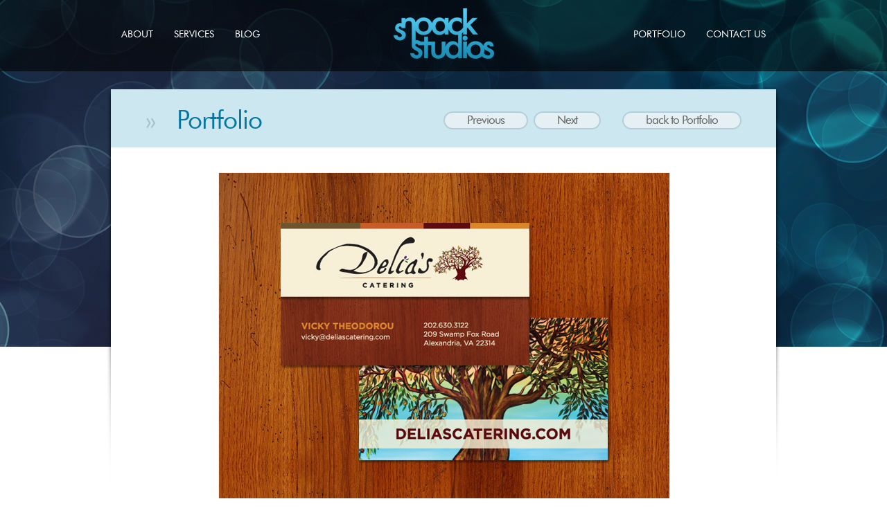

--- FILE ---
content_type: text/html; charset=UTF-8
request_url: https://www.snoackstudios.com/portfolio/print/delias-catering-print-materials/
body_size: 16260
content:
<!doctype html>
<!--[if lt IE 7 ]> <html lang="en" class="no-js ie6"> <![endif]-->
<!--[if IE 7 ]>    <html lang="en" class="no-js ie7"> <![endif]-->
<!--[if IE 8 ]>    <html lang="en" class="no-js ie8"> <![endif]-->
<!--[if IE 9 ]>    <html lang="en" class="no-js ie9"> <![endif]-->
<!--[if (gt IE 9)|!(IE)]><!--> <html lang="en" class="no-js"> <!--<![endif]-->
<head>
<meta charset="UTF-8">
<script type="text/javascript">
/* <![CDATA[ */
var gform;gform||(document.addEventListener("gform_main_scripts_loaded",function(){gform.scriptsLoaded=!0}),document.addEventListener("gform/theme/scripts_loaded",function(){gform.themeScriptsLoaded=!0}),window.addEventListener("DOMContentLoaded",function(){gform.domLoaded=!0}),gform={domLoaded:!1,scriptsLoaded:!1,themeScriptsLoaded:!1,isFormEditor:()=>"function"==typeof InitializeEditor,callIfLoaded:function(o){return!(!gform.domLoaded||!gform.scriptsLoaded||!gform.themeScriptsLoaded&&!gform.isFormEditor()||(gform.isFormEditor()&&console.warn("The use of gform.initializeOnLoaded() is deprecated in the form editor context and will be removed in Gravity Forms 3.1."),o(),0))},initializeOnLoaded:function(o){gform.callIfLoaded(o)||(document.addEventListener("gform_main_scripts_loaded",()=>{gform.scriptsLoaded=!0,gform.callIfLoaded(o)}),document.addEventListener("gform/theme/scripts_loaded",()=>{gform.themeScriptsLoaded=!0,gform.callIfLoaded(o)}),window.addEventListener("DOMContentLoaded",()=>{gform.domLoaded=!0,gform.callIfLoaded(o)}))},hooks:{action:{},filter:{}},addAction:function(o,r,e,t){gform.addHook("action",o,r,e,t)},addFilter:function(o,r,e,t){gform.addHook("filter",o,r,e,t)},doAction:function(o){gform.doHook("action",o,arguments)},applyFilters:function(o){return gform.doHook("filter",o,arguments)},removeAction:function(o,r){gform.removeHook("action",o,r)},removeFilter:function(o,r,e){gform.removeHook("filter",o,r,e)},addHook:function(o,r,e,t,n){null==gform.hooks[o][r]&&(gform.hooks[o][r]=[]);var d=gform.hooks[o][r];null==n&&(n=r+"_"+d.length),gform.hooks[o][r].push({tag:n,callable:e,priority:t=null==t?10:t})},doHook:function(r,o,e){var t;if(e=Array.prototype.slice.call(e,1),null!=gform.hooks[r][o]&&((o=gform.hooks[r][o]).sort(function(o,r){return o.priority-r.priority}),o.forEach(function(o){"function"!=typeof(t=o.callable)&&(t=window[t]),"action"==r?t.apply(null,e):e[0]=t.apply(null,e)})),"filter"==r)return e[0]},removeHook:function(o,r,t,n){var e;null!=gform.hooks[o][r]&&(e=(e=gform.hooks[o][r]).filter(function(o,r,e){return!!(null!=n&&n!=o.tag||null!=t&&t!=o.priority)}),gform.hooks[o][r]=e)}});
/* ]]> */
</script>

	<meta http-equiv="X-UA-Compatible" content="IE=edge,chrome=1">

	<title>Delia&#039;s Catering Print Materials - Snoack Studios</title>	
	<meta name="generator" content="WordPress 6.9" /> <!-- leave this for stats please -->
	<meta name="viewport" content="width=device-width, initial-scale=1.0">
    
    
	
	    <script src="https://www.snoackstudios.com/wp-content/themes/snoack2012/js/jquery.cycle.js" type="text/javascript"></script>
    <script src="https://www.snoackstudios.com/wp-content/themes/snoack2012/js/cycle.all.js" type="text/javascript"></script>
		
	    <script src="https://www.snoackstudios.com/wp-content/themes/snoack2012/js/quotes.js" type="text/javascript"></script>
    	
	
	
	<!--[if lt IE 9]> <link rel="stylesheet" media="all" href="https://www.snoackstudios.com/wp-content/themes/snoack2012/ie8.css"> <![endif]-->
	<!--[if lt IE 8]> <link rel="stylesheet" media="all" href="https://www.snoackstudios.com/wp-content/themes/snoack2012/ie7.css"> <![endif]-->
	<!--[if gt IE 8]><link rel="stylesheet" media="all" href="https://www.snoackstudios.com/wp-content/themes/snoack2012/ie9-and-up.css" /><![endif]-->
	
	
	<link rel="alternate" type="application/rss+xml" title="RSS 2.0" href="https://www.snoackstudios.com/feed/" />
	<link rel="alternate" type="text/xml" title="RSS .92" href="https://www.snoackstudios.com/feed/rss/" />
	<link rel="alternate" type="application/atom+xml" title="Atom 0.3" href="https://www.snoackstudios.com/feed/atom/" />
	<link rel="Shortcut Icon" href="https://www.snoackstudios.com/wp-content/themes/snoack2012/favicon.ico" type="image/x-icon" />	
	<link rel="pingback" href="https://www.snoackstudios.com/xmlrpc.php" />
    	<link rel='archives' title='December 2025' href='https://www.snoackstudios.com/2025/12/' />
	<link rel='archives' title='July 2025' href='https://www.snoackstudios.com/2025/07/' />
	<link rel='archives' title='June 2025' href='https://www.snoackstudios.com/2025/06/' />
	<link rel='archives' title='May 2025' href='https://www.snoackstudios.com/2025/05/' />
	<link rel='archives' title='February 2025' href='https://www.snoackstudios.com/2025/02/' />
	<link rel='archives' title='January 2024' href='https://www.snoackstudios.com/2024/01/' />
	<link rel='archives' title='December 2023' href='https://www.snoackstudios.com/2023/12/' />
	<link rel='archives' title='July 2023' href='https://www.snoackstudios.com/2023/07/' />
	<link rel='archives' title='June 2023' href='https://www.snoackstudios.com/2023/06/' />
	<link rel='archives' title='March 2023' href='https://www.snoackstudios.com/2023/03/' />
	<link rel='archives' title='November 2022' href='https://www.snoackstudios.com/2022/11/' />
	<link rel='archives' title='October 2022' href='https://www.snoackstudios.com/2022/10/' />
	<link rel='archives' title='June 2022' href='https://www.snoackstudios.com/2022/06/' />
	<link rel='archives' title='March 2022' href='https://www.snoackstudios.com/2022/03/' />
	<link rel='archives' title='December 2021' href='https://www.snoackstudios.com/2021/12/' />
	<link rel='archives' title='December 2020' href='https://www.snoackstudios.com/2020/12/' />
	<link rel='archives' title='March 2020' href='https://www.snoackstudios.com/2020/03/' />
	<link rel='archives' title='February 2020' href='https://www.snoackstudios.com/2020/02/' />
	<link rel='archives' title='September 2019' href='https://www.snoackstudios.com/2019/09/' />
	<link rel='archives' title='March 2019' href='https://www.snoackstudios.com/2019/03/' />
	<link rel='archives' title='January 2019' href='https://www.snoackstudios.com/2019/01/' />
	<link rel='archives' title='April 2018' href='https://www.snoackstudios.com/2018/04/' />
	<link rel='archives' title='January 2018' href='https://www.snoackstudios.com/2018/01/' />
	<link rel='archives' title='August 2017' href='https://www.snoackstudios.com/2017/08/' />
	<link rel='archives' title='March 2017' href='https://www.snoackstudios.com/2017/03/' />
	<link rel='archives' title='November 2016' href='https://www.snoackstudios.com/2016/11/' />
	<link rel='archives' title='July 2015' href='https://www.snoackstudios.com/2015/07/' />
	<link rel='archives' title='June 2015' href='https://www.snoackstudios.com/2015/06/' />
	<link rel='archives' title='March 2013' href='https://www.snoackstudios.com/2013/03/' />
	<link rel='archives' title='February 2013' href='https://www.snoackstudios.com/2013/02/' />
	<link rel='archives' title='January 2013' href='https://www.snoackstudios.com/2013/01/' />
    
	<meta name='robots' content='index, follow, max-image-preview:large, max-snippet:-1, max-video-preview:-1' />

	<!-- This site is optimized with the Yoast SEO plugin v26.7 - https://yoast.com/wordpress/plugins/seo/ -->
	<link rel="canonical" href="https://www.snoackstudios.com/portfolio/print/delias-catering-print-materials/" />
	<meta property="og:locale" content="en_US" />
	<meta property="og:type" content="article" />
	<meta property="og:title" content="Delia&#039;s Catering Print Materials - Snoack Studios" />
	<meta property="og:description" content="Delia&#8217;s Catering Print Materials Delia&#8217;s, a restaurant in Virginia needed business cards for their new catering division. We used pieces of their website design to create these fun and vibrant cards. The colors are rich and striking, and we paired those with great textures and a picture of an olive tree painting in their restaurant. [&hellip;]" />
	<meta property="og:url" content="https://www.snoackstudios.com/portfolio/print/delias-catering-print-materials/" />
	<meta property="og:site_name" content="Snoack Studios" />
	<meta property="article:publisher" content="https://www.facebook.com/snoackstudios/" />
	<meta property="article:published_time" content="2013-01-11T23:19:23+00:00" />
	<meta property="article:modified_time" content="2013-02-07T19:17:23+00:00" />
	<meta property="og:image" content="https://www.snoackstudios.com/wp-content/uploads/2013/01/print-delias.jpg" />
	<meta property="og:image:width" content="650" />
	<meta property="og:image:height" content="488" />
	<meta property="og:image:type" content="image/jpeg" />
	<meta name="author" content="Shannon Noack" />
	<meta name="twitter:card" content="summary_large_image" />
	<meta name="twitter:creator" content="@snoackstudios" />
	<meta name="twitter:site" content="@snoackstudios" />
	<meta name="twitter:label1" content="Written by" />
	<meta name="twitter:data1" content="Shannon Noack" />
	<meta name="twitter:label2" content="Est. reading time" />
	<meta name="twitter:data2" content="1 minute" />
	<script type="application/ld+json" class="yoast-schema-graph">{"@context":"https://schema.org","@graph":[{"@type":"Article","@id":"https://www.snoackstudios.com/portfolio/print/delias-catering-print-materials/#article","isPartOf":{"@id":"https://www.snoackstudios.com/portfolio/print/delias-catering-print-materials/"},"author":{"name":"Shannon Noack","@id":"https://www.snoackstudios.com/#/schema/person/8d80cc6910b1a062bb81cfb385679a91"},"headline":"Delia&#8217;s Catering Print Materials","datePublished":"2013-01-11T23:19:23+00:00","dateModified":"2013-02-07T19:17:23+00:00","mainEntityOfPage":{"@id":"https://www.snoackstudios.com/portfolio/print/delias-catering-print-materials/"},"wordCount":111,"commentCount":0,"publisher":{"@id":"https://www.snoackstudios.com/#organization"},"image":{"@id":"https://www.snoackstudios.com/portfolio/print/delias-catering-print-materials/#primaryimage"},"thumbnailUrl":"https://www.snoackstudios.com/wp-content/uploads/2013/01/print-delias.jpg","articleSection":["Print"],"inLanguage":"en-US","potentialAction":[{"@type":"CommentAction","name":"Comment","target":["https://www.snoackstudios.com/portfolio/print/delias-catering-print-materials/#respond"]}]},{"@type":"WebPage","@id":"https://www.snoackstudios.com/portfolio/print/delias-catering-print-materials/","url":"https://www.snoackstudios.com/portfolio/print/delias-catering-print-materials/","name":"Delia's Catering Print Materials - Snoack Studios","isPartOf":{"@id":"https://www.snoackstudios.com/#website"},"primaryImageOfPage":{"@id":"https://www.snoackstudios.com/portfolio/print/delias-catering-print-materials/#primaryimage"},"image":{"@id":"https://www.snoackstudios.com/portfolio/print/delias-catering-print-materials/#primaryimage"},"thumbnailUrl":"https://www.snoackstudios.com/wp-content/uploads/2013/01/print-delias.jpg","datePublished":"2013-01-11T23:19:23+00:00","dateModified":"2013-02-07T19:17:23+00:00","breadcrumb":{"@id":"https://www.snoackstudios.com/portfolio/print/delias-catering-print-materials/#breadcrumb"},"inLanguage":"en-US","potentialAction":[{"@type":"ReadAction","target":["https://www.snoackstudios.com/portfolio/print/delias-catering-print-materials/"]}]},{"@type":"ImageObject","inLanguage":"en-US","@id":"https://www.snoackstudios.com/portfolio/print/delias-catering-print-materials/#primaryimage","url":"https://www.snoackstudios.com/wp-content/uploads/2013/01/print-delias.jpg","contentUrl":"https://www.snoackstudios.com/wp-content/uploads/2013/01/print-delias.jpg","width":650,"height":488},{"@type":"BreadcrumbList","@id":"https://www.snoackstudios.com/portfolio/print/delias-catering-print-materials/#breadcrumb","itemListElement":[{"@type":"ListItem","position":1,"name":"Home","item":"https://www.snoackstudios.com/"},{"@type":"ListItem","position":2,"name":"Delia&#8217;s Catering Print Materials"}]},{"@type":"WebSite","@id":"https://www.snoackstudios.com/#website","url":"https://www.snoackstudios.com/","name":"Snoack Studios","description":"Salmon, Idaho Web Design &amp; Graphic Design Services","publisher":{"@id":"https://www.snoackstudios.com/#organization"},"potentialAction":[{"@type":"SearchAction","target":{"@type":"EntryPoint","urlTemplate":"https://www.snoackstudios.com/?s={search_term_string}"},"query-input":{"@type":"PropertyValueSpecification","valueRequired":true,"valueName":"search_term_string"}}],"inLanguage":"en-US"},{"@type":"Organization","@id":"https://www.snoackstudios.com/#organization","name":"Snoack Studios","url":"https://www.snoackstudios.com/","logo":{"@type":"ImageObject","inLanguage":"en-US","@id":"https://www.snoackstudios.com/#/schema/logo/image/","url":"https://www.snoackstudios.com/wp-content/uploads/2018/02/SSlogo.jpg","contentUrl":"https://www.snoackstudios.com/wp-content/uploads/2018/02/SSlogo.jpg","width":1454,"height":730,"caption":"Snoack Studios"},"image":{"@id":"https://www.snoackstudios.com/#/schema/logo/image/"},"sameAs":["https://www.facebook.com/snoackstudios/","https://x.com/snoackstudios","https://www.linkedin.com/company/snoack-studios/"]},{"@type":"Person","@id":"https://www.snoackstudios.com/#/schema/person/8d80cc6910b1a062bb81cfb385679a91","name":"Shannon Noack","image":{"@type":"ImageObject","inLanguage":"en-US","@id":"https://www.snoackstudios.com/#/schema/person/image/","url":"https://secure.gravatar.com/avatar/fd801a687de99b25a4f76586b7e868895ad43f8265e7c1960ac6cd9c3d4102ac?s=96&d=mm&r=g","contentUrl":"https://secure.gravatar.com/avatar/fd801a687de99b25a4f76586b7e868895ad43f8265e7c1960ac6cd9c3d4102ac?s=96&d=mm&r=g","caption":"Shannon Noack"}}]}</script>
	<!-- / Yoast SEO plugin. -->


<link rel="alternate" type="application/rss+xml" title="Snoack Studios &raquo; Delia&#8217;s Catering Print Materials Comments Feed" href="https://www.snoackstudios.com/portfolio/print/delias-catering-print-materials/feed/" />
<link rel="alternate" title="oEmbed (JSON)" type="application/json+oembed" href="https://www.snoackstudios.com/wp-json/oembed/1.0/embed?url=https%3A%2F%2Fwww.snoackstudios.com%2Fportfolio%2Fprint%2Fdelias-catering-print-materials%2F" />
<link rel="alternate" title="oEmbed (XML)" type="text/xml+oembed" href="https://www.snoackstudios.com/wp-json/oembed/1.0/embed?url=https%3A%2F%2Fwww.snoackstudios.com%2Fportfolio%2Fprint%2Fdelias-catering-print-materials%2F&#038;format=xml" />
		<!-- This site uses the Google Analytics by ExactMetrics plugin v8.11.1 - Using Analytics tracking - https://www.exactmetrics.com/ -->
							<script src="//www.googletagmanager.com/gtag/js?id=G-RS8M80PRCR"  data-cfasync="false" data-wpfc-render="false" type="text/javascript" async></script>
			<script data-cfasync="false" data-wpfc-render="false" type="text/javascript">
				var em_version = '8.11.1';
				var em_track_user = true;
				var em_no_track_reason = '';
								var ExactMetricsDefaultLocations = {"page_location":"https:\/\/www.snoackstudios.com\/portfolio\/print\/delias-catering-print-materials\/"};
								ExactMetricsDefaultLocations.page_location = window.location.href;
								if ( typeof ExactMetricsPrivacyGuardFilter === 'function' ) {
					var ExactMetricsLocations = (typeof ExactMetricsExcludeQuery === 'object') ? ExactMetricsPrivacyGuardFilter( ExactMetricsExcludeQuery ) : ExactMetricsPrivacyGuardFilter( ExactMetricsDefaultLocations );
				} else {
					var ExactMetricsLocations = (typeof ExactMetricsExcludeQuery === 'object') ? ExactMetricsExcludeQuery : ExactMetricsDefaultLocations;
				}

								var disableStrs = [
										'ga-disable-G-RS8M80PRCR',
									];

				/* Function to detect opted out users */
				function __gtagTrackerIsOptedOut() {
					for (var index = 0; index < disableStrs.length; index++) {
						if (document.cookie.indexOf(disableStrs[index] + '=true') > -1) {
							return true;
						}
					}

					return false;
				}

				/* Disable tracking if the opt-out cookie exists. */
				if (__gtagTrackerIsOptedOut()) {
					for (var index = 0; index < disableStrs.length; index++) {
						window[disableStrs[index]] = true;
					}
				}

				/* Opt-out function */
				function __gtagTrackerOptout() {
					for (var index = 0; index < disableStrs.length; index++) {
						document.cookie = disableStrs[index] + '=true; expires=Thu, 31 Dec 2099 23:59:59 UTC; path=/';
						window[disableStrs[index]] = true;
					}
				}

				if ('undefined' === typeof gaOptout) {
					function gaOptout() {
						__gtagTrackerOptout();
					}
				}
								window.dataLayer = window.dataLayer || [];

				window.ExactMetricsDualTracker = {
					helpers: {},
					trackers: {},
				};
				if (em_track_user) {
					function __gtagDataLayer() {
						dataLayer.push(arguments);
					}

					function __gtagTracker(type, name, parameters) {
						if (!parameters) {
							parameters = {};
						}

						if (parameters.send_to) {
							__gtagDataLayer.apply(null, arguments);
							return;
						}

						if (type === 'event') {
														parameters.send_to = exactmetrics_frontend.v4_id;
							var hookName = name;
							if (typeof parameters['event_category'] !== 'undefined') {
								hookName = parameters['event_category'] + ':' + name;
							}

							if (typeof ExactMetricsDualTracker.trackers[hookName] !== 'undefined') {
								ExactMetricsDualTracker.trackers[hookName](parameters);
							} else {
								__gtagDataLayer('event', name, parameters);
							}
							
						} else {
							__gtagDataLayer.apply(null, arguments);
						}
					}

					__gtagTracker('js', new Date());
					__gtagTracker('set', {
						'developer_id.dNDMyYj': true,
											});
					if ( ExactMetricsLocations.page_location ) {
						__gtagTracker('set', ExactMetricsLocations);
					}
										__gtagTracker('config', 'G-RS8M80PRCR', {"forceSSL":"true","link_attribution":"true"} );
										window.gtag = __gtagTracker;										(function () {
						/* https://developers.google.com/analytics/devguides/collection/analyticsjs/ */
						/* ga and __gaTracker compatibility shim. */
						var noopfn = function () {
							return null;
						};
						var newtracker = function () {
							return new Tracker();
						};
						var Tracker = function () {
							return null;
						};
						var p = Tracker.prototype;
						p.get = noopfn;
						p.set = noopfn;
						p.send = function () {
							var args = Array.prototype.slice.call(arguments);
							args.unshift('send');
							__gaTracker.apply(null, args);
						};
						var __gaTracker = function () {
							var len = arguments.length;
							if (len === 0) {
								return;
							}
							var f = arguments[len - 1];
							if (typeof f !== 'object' || f === null || typeof f.hitCallback !== 'function') {
								if ('send' === arguments[0]) {
									var hitConverted, hitObject = false, action;
									if ('event' === arguments[1]) {
										if ('undefined' !== typeof arguments[3]) {
											hitObject = {
												'eventAction': arguments[3],
												'eventCategory': arguments[2],
												'eventLabel': arguments[4],
												'value': arguments[5] ? arguments[5] : 1,
											}
										}
									}
									if ('pageview' === arguments[1]) {
										if ('undefined' !== typeof arguments[2]) {
											hitObject = {
												'eventAction': 'page_view',
												'page_path': arguments[2],
											}
										}
									}
									if (typeof arguments[2] === 'object') {
										hitObject = arguments[2];
									}
									if (typeof arguments[5] === 'object') {
										Object.assign(hitObject, arguments[5]);
									}
									if ('undefined' !== typeof arguments[1].hitType) {
										hitObject = arguments[1];
										if ('pageview' === hitObject.hitType) {
											hitObject.eventAction = 'page_view';
										}
									}
									if (hitObject) {
										action = 'timing' === arguments[1].hitType ? 'timing_complete' : hitObject.eventAction;
										hitConverted = mapArgs(hitObject);
										__gtagTracker('event', action, hitConverted);
									}
								}
								return;
							}

							function mapArgs(args) {
								var arg, hit = {};
								var gaMap = {
									'eventCategory': 'event_category',
									'eventAction': 'event_action',
									'eventLabel': 'event_label',
									'eventValue': 'event_value',
									'nonInteraction': 'non_interaction',
									'timingCategory': 'event_category',
									'timingVar': 'name',
									'timingValue': 'value',
									'timingLabel': 'event_label',
									'page': 'page_path',
									'location': 'page_location',
									'title': 'page_title',
									'referrer' : 'page_referrer',
								};
								for (arg in args) {
																		if (!(!args.hasOwnProperty(arg) || !gaMap.hasOwnProperty(arg))) {
										hit[gaMap[arg]] = args[arg];
									} else {
										hit[arg] = args[arg];
									}
								}
								return hit;
							}

							try {
								f.hitCallback();
							} catch (ex) {
							}
						};
						__gaTracker.create = newtracker;
						__gaTracker.getByName = newtracker;
						__gaTracker.getAll = function () {
							return [];
						};
						__gaTracker.remove = noopfn;
						__gaTracker.loaded = true;
						window['__gaTracker'] = __gaTracker;
					})();
									} else {
										console.log("");
					(function () {
						function __gtagTracker() {
							return null;
						}

						window['__gtagTracker'] = __gtagTracker;
						window['gtag'] = __gtagTracker;
					})();
									}
			</script>
							<!-- / Google Analytics by ExactMetrics -->
		<style id='wp-img-auto-sizes-contain-inline-css' type='text/css'>
img:is([sizes=auto i],[sizes^="auto," i]){contain-intrinsic-size:3000px 1500px}
/*# sourceURL=wp-img-auto-sizes-contain-inline-css */
</style>
<link rel='stylesheet' id='jquery.bxslider-css' href='//www.snoackstudios.com/wp-content/plugins/testimonials-widget/includes/libraries/testimonials-widget/includes/libraries/bxslider-4/dist/jquery.bxslider.css?ver=fe7b46d47045e4fa24000c6be80a5b19' type='text/css' media='all' />
<link rel='stylesheet' id='Axl_Testimonials_Widget-css' href='//www.snoackstudios.com/wp-content/plugins/testimonials-widget/includes/libraries/testimonials-widget/assets/css/testimonials-widget.css?ver=fe7b46d47045e4fa24000c6be80a5b19' type='text/css' media='all' />
<link rel='stylesheet' id='Axl_Testimonials_Widget_Premium-css' href='//www.snoackstudios.com/wp-content/plugins/testimonials-widget/assets/css/testimonials-widget-premium.css?ver=fe7b46d47045e4fa24000c6be80a5b19' type='text/css' media='all' />
<link rel='stylesheet' id='testimonials-widget-premium-form-css' href='//www.snoackstudios.com/wp-content/plugins/testimonials-widget/assets/css/testimonials-widget-premium-form.css?ver=fe7b46d47045e4fa24000c6be80a5b19' type='text/css' media='all' />
<style id='wp-emoji-styles-inline-css' type='text/css'>

	img.wp-smiley, img.emoji {
		display: inline !important;
		border: none !important;
		box-shadow: none !important;
		height: 1em !important;
		width: 1em !important;
		margin: 0 0.07em !important;
		vertical-align: -0.1em !important;
		background: none !important;
		padding: 0 !important;
	}
/*# sourceURL=wp-emoji-styles-inline-css */
</style>
<style id='wp-block-library-inline-css' type='text/css'>
:root{--wp-block-synced-color:#7a00df;--wp-block-synced-color--rgb:122,0,223;--wp-bound-block-color:var(--wp-block-synced-color);--wp-editor-canvas-background:#ddd;--wp-admin-theme-color:#007cba;--wp-admin-theme-color--rgb:0,124,186;--wp-admin-theme-color-darker-10:#006ba1;--wp-admin-theme-color-darker-10--rgb:0,107,160.5;--wp-admin-theme-color-darker-20:#005a87;--wp-admin-theme-color-darker-20--rgb:0,90,135;--wp-admin-border-width-focus:2px}@media (min-resolution:192dpi){:root{--wp-admin-border-width-focus:1.5px}}.wp-element-button{cursor:pointer}:root .has-very-light-gray-background-color{background-color:#eee}:root .has-very-dark-gray-background-color{background-color:#313131}:root .has-very-light-gray-color{color:#eee}:root .has-very-dark-gray-color{color:#313131}:root .has-vivid-green-cyan-to-vivid-cyan-blue-gradient-background{background:linear-gradient(135deg,#00d084,#0693e3)}:root .has-purple-crush-gradient-background{background:linear-gradient(135deg,#34e2e4,#4721fb 50%,#ab1dfe)}:root .has-hazy-dawn-gradient-background{background:linear-gradient(135deg,#faaca8,#dad0ec)}:root .has-subdued-olive-gradient-background{background:linear-gradient(135deg,#fafae1,#67a671)}:root .has-atomic-cream-gradient-background{background:linear-gradient(135deg,#fdd79a,#004a59)}:root .has-nightshade-gradient-background{background:linear-gradient(135deg,#330968,#31cdcf)}:root .has-midnight-gradient-background{background:linear-gradient(135deg,#020381,#2874fc)}:root{--wp--preset--font-size--normal:16px;--wp--preset--font-size--huge:42px}.has-regular-font-size{font-size:1em}.has-larger-font-size{font-size:2.625em}.has-normal-font-size{font-size:var(--wp--preset--font-size--normal)}.has-huge-font-size{font-size:var(--wp--preset--font-size--huge)}.has-text-align-center{text-align:center}.has-text-align-left{text-align:left}.has-text-align-right{text-align:right}.has-fit-text{white-space:nowrap!important}#end-resizable-editor-section{display:none}.aligncenter{clear:both}.items-justified-left{justify-content:flex-start}.items-justified-center{justify-content:center}.items-justified-right{justify-content:flex-end}.items-justified-space-between{justify-content:space-between}.screen-reader-text{border:0;clip-path:inset(50%);height:1px;margin:-1px;overflow:hidden;padding:0;position:absolute;width:1px;word-wrap:normal!important}.screen-reader-text:focus{background-color:#ddd;clip-path:none;color:#444;display:block;font-size:1em;height:auto;left:5px;line-height:normal;padding:15px 23px 14px;text-decoration:none;top:5px;width:auto;z-index:100000}html :where(.has-border-color){border-style:solid}html :where([style*=border-top-color]){border-top-style:solid}html :where([style*=border-right-color]){border-right-style:solid}html :where([style*=border-bottom-color]){border-bottom-style:solid}html :where([style*=border-left-color]){border-left-style:solid}html :where([style*=border-width]){border-style:solid}html :where([style*=border-top-width]){border-top-style:solid}html :where([style*=border-right-width]){border-right-style:solid}html :where([style*=border-bottom-width]){border-bottom-style:solid}html :where([style*=border-left-width]){border-left-style:solid}html :where(img[class*=wp-image-]){height:auto;max-width:100%}:where(figure){margin:0 0 1em}html :where(.is-position-sticky){--wp-admin--admin-bar--position-offset:var(--wp-admin--admin-bar--height,0px)}@media screen and (max-width:600px){html :where(.is-position-sticky){--wp-admin--admin-bar--position-offset:0px}}

/*# sourceURL=wp-block-library-inline-css */
</style><style id='global-styles-inline-css' type='text/css'>
:root{--wp--preset--aspect-ratio--square: 1;--wp--preset--aspect-ratio--4-3: 4/3;--wp--preset--aspect-ratio--3-4: 3/4;--wp--preset--aspect-ratio--3-2: 3/2;--wp--preset--aspect-ratio--2-3: 2/3;--wp--preset--aspect-ratio--16-9: 16/9;--wp--preset--aspect-ratio--9-16: 9/16;--wp--preset--color--black: #000000;--wp--preset--color--cyan-bluish-gray: #abb8c3;--wp--preset--color--white: #ffffff;--wp--preset--color--pale-pink: #f78da7;--wp--preset--color--vivid-red: #cf2e2e;--wp--preset--color--luminous-vivid-orange: #ff6900;--wp--preset--color--luminous-vivid-amber: #fcb900;--wp--preset--color--light-green-cyan: #7bdcb5;--wp--preset--color--vivid-green-cyan: #00d084;--wp--preset--color--pale-cyan-blue: #8ed1fc;--wp--preset--color--vivid-cyan-blue: #0693e3;--wp--preset--color--vivid-purple: #9b51e0;--wp--preset--gradient--vivid-cyan-blue-to-vivid-purple: linear-gradient(135deg,rgb(6,147,227) 0%,rgb(155,81,224) 100%);--wp--preset--gradient--light-green-cyan-to-vivid-green-cyan: linear-gradient(135deg,rgb(122,220,180) 0%,rgb(0,208,130) 100%);--wp--preset--gradient--luminous-vivid-amber-to-luminous-vivid-orange: linear-gradient(135deg,rgb(252,185,0) 0%,rgb(255,105,0) 100%);--wp--preset--gradient--luminous-vivid-orange-to-vivid-red: linear-gradient(135deg,rgb(255,105,0) 0%,rgb(207,46,46) 100%);--wp--preset--gradient--very-light-gray-to-cyan-bluish-gray: linear-gradient(135deg,rgb(238,238,238) 0%,rgb(169,184,195) 100%);--wp--preset--gradient--cool-to-warm-spectrum: linear-gradient(135deg,rgb(74,234,220) 0%,rgb(151,120,209) 20%,rgb(207,42,186) 40%,rgb(238,44,130) 60%,rgb(251,105,98) 80%,rgb(254,248,76) 100%);--wp--preset--gradient--blush-light-purple: linear-gradient(135deg,rgb(255,206,236) 0%,rgb(152,150,240) 100%);--wp--preset--gradient--blush-bordeaux: linear-gradient(135deg,rgb(254,205,165) 0%,rgb(254,45,45) 50%,rgb(107,0,62) 100%);--wp--preset--gradient--luminous-dusk: linear-gradient(135deg,rgb(255,203,112) 0%,rgb(199,81,192) 50%,rgb(65,88,208) 100%);--wp--preset--gradient--pale-ocean: linear-gradient(135deg,rgb(255,245,203) 0%,rgb(182,227,212) 50%,rgb(51,167,181) 100%);--wp--preset--gradient--electric-grass: linear-gradient(135deg,rgb(202,248,128) 0%,rgb(113,206,126) 100%);--wp--preset--gradient--midnight: linear-gradient(135deg,rgb(2,3,129) 0%,rgb(40,116,252) 100%);--wp--preset--font-size--small: 13px;--wp--preset--font-size--medium: 20px;--wp--preset--font-size--large: 36px;--wp--preset--font-size--x-large: 42px;--wp--preset--spacing--20: 0.44rem;--wp--preset--spacing--30: 0.67rem;--wp--preset--spacing--40: 1rem;--wp--preset--spacing--50: 1.5rem;--wp--preset--spacing--60: 2.25rem;--wp--preset--spacing--70: 3.38rem;--wp--preset--spacing--80: 5.06rem;--wp--preset--shadow--natural: 6px 6px 9px rgba(0, 0, 0, 0.2);--wp--preset--shadow--deep: 12px 12px 50px rgba(0, 0, 0, 0.4);--wp--preset--shadow--sharp: 6px 6px 0px rgba(0, 0, 0, 0.2);--wp--preset--shadow--outlined: 6px 6px 0px -3px rgb(255, 255, 255), 6px 6px rgb(0, 0, 0);--wp--preset--shadow--crisp: 6px 6px 0px rgb(0, 0, 0);}:where(.is-layout-flex){gap: 0.5em;}:where(.is-layout-grid){gap: 0.5em;}body .is-layout-flex{display: flex;}.is-layout-flex{flex-wrap: wrap;align-items: center;}.is-layout-flex > :is(*, div){margin: 0;}body .is-layout-grid{display: grid;}.is-layout-grid > :is(*, div){margin: 0;}:where(.wp-block-columns.is-layout-flex){gap: 2em;}:where(.wp-block-columns.is-layout-grid){gap: 2em;}:where(.wp-block-post-template.is-layout-flex){gap: 1.25em;}:where(.wp-block-post-template.is-layout-grid){gap: 1.25em;}.has-black-color{color: var(--wp--preset--color--black) !important;}.has-cyan-bluish-gray-color{color: var(--wp--preset--color--cyan-bluish-gray) !important;}.has-white-color{color: var(--wp--preset--color--white) !important;}.has-pale-pink-color{color: var(--wp--preset--color--pale-pink) !important;}.has-vivid-red-color{color: var(--wp--preset--color--vivid-red) !important;}.has-luminous-vivid-orange-color{color: var(--wp--preset--color--luminous-vivid-orange) !important;}.has-luminous-vivid-amber-color{color: var(--wp--preset--color--luminous-vivid-amber) !important;}.has-light-green-cyan-color{color: var(--wp--preset--color--light-green-cyan) !important;}.has-vivid-green-cyan-color{color: var(--wp--preset--color--vivid-green-cyan) !important;}.has-pale-cyan-blue-color{color: var(--wp--preset--color--pale-cyan-blue) !important;}.has-vivid-cyan-blue-color{color: var(--wp--preset--color--vivid-cyan-blue) !important;}.has-vivid-purple-color{color: var(--wp--preset--color--vivid-purple) !important;}.has-black-background-color{background-color: var(--wp--preset--color--black) !important;}.has-cyan-bluish-gray-background-color{background-color: var(--wp--preset--color--cyan-bluish-gray) !important;}.has-white-background-color{background-color: var(--wp--preset--color--white) !important;}.has-pale-pink-background-color{background-color: var(--wp--preset--color--pale-pink) !important;}.has-vivid-red-background-color{background-color: var(--wp--preset--color--vivid-red) !important;}.has-luminous-vivid-orange-background-color{background-color: var(--wp--preset--color--luminous-vivid-orange) !important;}.has-luminous-vivid-amber-background-color{background-color: var(--wp--preset--color--luminous-vivid-amber) !important;}.has-light-green-cyan-background-color{background-color: var(--wp--preset--color--light-green-cyan) !important;}.has-vivid-green-cyan-background-color{background-color: var(--wp--preset--color--vivid-green-cyan) !important;}.has-pale-cyan-blue-background-color{background-color: var(--wp--preset--color--pale-cyan-blue) !important;}.has-vivid-cyan-blue-background-color{background-color: var(--wp--preset--color--vivid-cyan-blue) !important;}.has-vivid-purple-background-color{background-color: var(--wp--preset--color--vivid-purple) !important;}.has-black-border-color{border-color: var(--wp--preset--color--black) !important;}.has-cyan-bluish-gray-border-color{border-color: var(--wp--preset--color--cyan-bluish-gray) !important;}.has-white-border-color{border-color: var(--wp--preset--color--white) !important;}.has-pale-pink-border-color{border-color: var(--wp--preset--color--pale-pink) !important;}.has-vivid-red-border-color{border-color: var(--wp--preset--color--vivid-red) !important;}.has-luminous-vivid-orange-border-color{border-color: var(--wp--preset--color--luminous-vivid-orange) !important;}.has-luminous-vivid-amber-border-color{border-color: var(--wp--preset--color--luminous-vivid-amber) !important;}.has-light-green-cyan-border-color{border-color: var(--wp--preset--color--light-green-cyan) !important;}.has-vivid-green-cyan-border-color{border-color: var(--wp--preset--color--vivid-green-cyan) !important;}.has-pale-cyan-blue-border-color{border-color: var(--wp--preset--color--pale-cyan-blue) !important;}.has-vivid-cyan-blue-border-color{border-color: var(--wp--preset--color--vivid-cyan-blue) !important;}.has-vivid-purple-border-color{border-color: var(--wp--preset--color--vivid-purple) !important;}.has-vivid-cyan-blue-to-vivid-purple-gradient-background{background: var(--wp--preset--gradient--vivid-cyan-blue-to-vivid-purple) !important;}.has-light-green-cyan-to-vivid-green-cyan-gradient-background{background: var(--wp--preset--gradient--light-green-cyan-to-vivid-green-cyan) !important;}.has-luminous-vivid-amber-to-luminous-vivid-orange-gradient-background{background: var(--wp--preset--gradient--luminous-vivid-amber-to-luminous-vivid-orange) !important;}.has-luminous-vivid-orange-to-vivid-red-gradient-background{background: var(--wp--preset--gradient--luminous-vivid-orange-to-vivid-red) !important;}.has-very-light-gray-to-cyan-bluish-gray-gradient-background{background: var(--wp--preset--gradient--very-light-gray-to-cyan-bluish-gray) !important;}.has-cool-to-warm-spectrum-gradient-background{background: var(--wp--preset--gradient--cool-to-warm-spectrum) !important;}.has-blush-light-purple-gradient-background{background: var(--wp--preset--gradient--blush-light-purple) !important;}.has-blush-bordeaux-gradient-background{background: var(--wp--preset--gradient--blush-bordeaux) !important;}.has-luminous-dusk-gradient-background{background: var(--wp--preset--gradient--luminous-dusk) !important;}.has-pale-ocean-gradient-background{background: var(--wp--preset--gradient--pale-ocean) !important;}.has-electric-grass-gradient-background{background: var(--wp--preset--gradient--electric-grass) !important;}.has-midnight-gradient-background{background: var(--wp--preset--gradient--midnight) !important;}.has-small-font-size{font-size: var(--wp--preset--font-size--small) !important;}.has-medium-font-size{font-size: var(--wp--preset--font-size--medium) !important;}.has-large-font-size{font-size: var(--wp--preset--font-size--large) !important;}.has-x-large-font-size{font-size: var(--wp--preset--font-size--x-large) !important;}
/*# sourceURL=global-styles-inline-css */
</style>

<style id='classic-theme-styles-inline-css' type='text/css'>
/*! This file is auto-generated */
.wp-block-button__link{color:#fff;background-color:#32373c;border-radius:9999px;box-shadow:none;text-decoration:none;padding:calc(.667em + 2px) calc(1.333em + 2px);font-size:1.125em}.wp-block-file__button{background:#32373c;color:#fff;text-decoration:none}
/*# sourceURL=/wp-includes/css/classic-themes.min.css */
</style>
<script type="text/javascript" src="https://www.snoackstudios.com/wp-content/plugins/google-analytics-dashboard-for-wp/assets/js/frontend-gtag.min.js?ver=8.11.1" id="exactmetrics-frontend-script-js" async="async" data-wp-strategy="async"></script>
<script data-cfasync="false" data-wpfc-render="false" type="text/javascript" id='exactmetrics-frontend-script-js-extra'>/* <![CDATA[ */
var exactmetrics_frontend = {"js_events_tracking":"true","download_extensions":"doc,pdf,ppt,zip,xls,docx,pptx,xlsx","inbound_paths":"[{\"path\":\"\\\/go\\\/\",\"label\":\"affiliate\"},{\"path\":\"\\\/recommend\\\/\",\"label\":\"affiliate\"}]","home_url":"https:\/\/www.snoackstudios.com","hash_tracking":"false","v4_id":"G-RS8M80PRCR"};/* ]]> */
</script>
<link rel="https://api.w.org/" href="https://www.snoackstudios.com/wp-json/" /><link rel="alternate" title="JSON" type="application/json" href="https://www.snoackstudios.com/wp-json/wp/v2/posts/87" /><link rel="EditURI" type="application/rsd+xml" title="RSD" href="https://www.snoackstudios.com/xmlrpc.php?rsd" />
<link rel='shortlink' href='https://www.snoackstudios.com/?p=87' />
		<style type="text/css" id="wp-custom-css">
			#footerright input[type="tel"] {
background: #505050 !important;
border: 1px solid #777777 !important;
-moz-border-radius: 20px; -webkit-border-radius: 20px; border-radius: 20px !important;
color: #aaaaaa !important;
padding: 5px 5px !important;
}

#footerright textarea {
height: 60px !important;
}
#footerright .gform_wrapper li input {
    width: auto !important;
}
#footerright input[type="submit"] {
margin: 0px 0 0 0 !important;
}
		</style>
		 
	
	<!-- Google Analytics -->

<script>
  (function(i,s,o,g,r,a,m){i['GoogleAnalyticsObject']=r;i[r]=i[r]||function(){
  (i[r].q=i[r].q||[]).push(arguments)},i[r].l=1*new Date();a=s.createElement(o),
  m=s.getElementsByTagName(o)[0];a.async=1;a.src=g;m.parentNode.insertBefore(a,m)
  })(window,document,'script','https://www.google-analytics.com/analytics.js','ga');

  ga('create', 'UA-11357877-1', 'auto');
  ga('send', 'pageview');

</script>

<!-- end Google Analytics -->
<link rel='stylesheet' id='gforms_reset_css-css' href='https://www.snoackstudios.com/wp-content/plugins/gravityforms/legacy/css/formreset.min.css?ver=2.9.25' type='text/css' media='all' />
<link rel='stylesheet' id='gforms_formsmain_css-css' href='https://www.snoackstudios.com/wp-content/plugins/gravityforms/legacy/css/formsmain.min.css?ver=2.9.25' type='text/css' media='all' />
<link rel='stylesheet' id='gforms_ready_class_css-css' href='https://www.snoackstudios.com/wp-content/plugins/gravityforms/legacy/css/readyclass.min.css?ver=2.9.25' type='text/css' media='all' />
<link rel='stylesheet' id='gforms_browsers_css-css' href='https://www.snoackstudios.com/wp-content/plugins/gravityforms/legacy/css/browsers.min.css?ver=2.9.25' type='text/css' media='all' />
</head>

<body class="wp-singular post-template-default single single-post postid-87 single-format-standard wp-theme-snoack2012">
	
<header id="mainheader"><header id="blackstripe">	
	<section class="wrap">
	
		<h1><a href="/">Snoack Studios</a></h1>
		
		<nav id="socialnav">
			<div class="menu-main-nav-left-container"><ul id="menu-main-nav-left" class="menu"><li id="menu-item-1363" class="menu-item menu-item-type-post_type menu-item-object-page menu-item-1363"><a href="https://www.snoackstudios.com/company/">About</a></li>
<li id="menu-item-1364" class="menu-item menu-item-type-post_type menu-item-object-page menu-item-1364"><a href="https://www.snoackstudios.com/services/">Services</a></li>
<li id="menu-item-1365" class="menu-item menu-item-type-custom menu-item-object-custom menu-item-1365"><a href="https://blog.snoackstudios.com">Blog</a></li>
</ul></div>		</nav>
		
		<nav id="navigation"><div class="menu-main-navigation-container"><ul id="menu-main-navigation" class="menu"><li id="menu-item-18" class="menu-item menu-item-type-post_type menu-item-object-page menu-item-18"><a href="https://www.snoackstudios.com/portfolio/">Portfolio</a></li>
<li id="menu-item-15" class="menu-item menu-item-type-post_type menu-item-object-page menu-item-15"><a href="https://www.snoackstudios.com/contact/">Contact Us</a></li>
</ul></div></nav>
		
		<section class="clearfix"></section>
	</section>
	</header><section class="clearfix"></section>	
<section id="rap">

	<section class="wrap"><h1 class="storytitle"><span>&raquo;</span> &nbsp;Portfolio
		<ul id="portfolionav">
				<li><a href="https://www.snoackstudios.com/portfolio/print/redstone-builders/" rel="next">Previous</a></li>
				<li><a href="https://www.snoackstudios.com/portfolio/print/teds-355/" rel="prev">Next</a></li>
				<li class="backto"><a href="../">back to Portfolio</a></li>
			</ul><section class="clearfix"></section>
	</h1>
		<section id="content" class="portfoliosingle Print">
	
     
	<section class="post" id="post-87">
		<span id="feature" class="featuredimage"><img width="650" height="488" src="https://www.snoackstudios.com/wp-content/uploads/2013/01/print-delias.jpg" class="attachment-post-thumbnail size-post-thumbnail wp-post-image" alt="" decoding="async" fetchpriority="high" srcset="https://www.snoackstudios.com/wp-content/uploads/2013/01/print-delias.jpg 650w, https://www.snoackstudios.com/wp-content/uploads/2013/01/print-delias-300x225.jpg 300w" sizes="(max-width: 650px) 100vw, 650px" /></span>
		<h2 class="thetitle">Delia&#8217;s Catering Print Materials</h2>
		<article class="storycontent">
			<section class="featuredimage" id="featureslider"><img decoding="async" alt="" src="https://www.snoackstudios.com/wp-content/uploads/2013/01/print-delias.jpg" /><img decoding="async" class="alignnone size-full wp-image-209" alt="print-delias2" src="http://www.snoackstudios.com/wp-content/uploads/2013/01/print-delias2.jpg" width="650" height="488" srcset="https://www.snoackstudios.com/wp-content/uploads/2013/01/print-delias2.jpg 650w, https://www.snoackstudios.com/wp-content/uploads/2013/01/print-delias2-300x225.jpg 300w" sizes="(max-width: 650px) 100vw, 650px" /></section>
<h2>Delia&#8217;s Catering Print Materials</h2>
<p>Delia&#8217;s, a restaurant in Virginia needed business cards for their new catering division. We used pieces of their website design to create these fun and vibrant cards. The colors are rich and striking, and we paired those with great textures and a picture of an olive tree painting in their restaurant. They also needed new brochures to market and advertise their catering company, so we created a series of 3 different brochures. They all have the same information on the back, and a different image on the front. Their striking photography really makes their food and quality of service stand out.</p>
		</article>
		
	</section>


</section><section class="clearfix"></section>
			
	</section>
	
</section><!-- end of wrap -->

</header> 	

<!-- begin footer -->

<footer id="footer"><section class="wrap"><section id="footerleft">
	<section id="copyright"><p>&copy; 2025 Snoack Studios LLC  &nbsp;|&nbsp;  <a href="privacy-policy">Privacy Policy</a><br />
Passionately helping businesses shine in Salmon, Idaho</p></section>
<section id="getintouch"><h3>Get in touch</h3>
<p>p: 208-243-8011<br />
e: hello@snoackstudios.com</p>

<nav id="socialnav">
			<ul>
				<li><a href="https://www.facebook.com/SnoackStudios" target="_blank"><img alt="Facebook" src="https://www.snoackstudios.com/wp-content/themes/snoack2012/images/facebook.png" /></a></li>
				<li><a href="https://www.linkedin.com/company/snoack-studios/" target="_blank"><img alt="LinkedIn" src="https://www.snoackstudios.com/wp-content/themes/snoack2012/images/linkedin.png" /></a></li>
				<li><a href="https://blog.snoackstudios.com"><img src="https://www.snoackstudios.com/wp-content/themes/snoack2012/images/rss.png" /></a></li>
			</ul>
		</nav></section>
	</section>
	
	<section id="footerright">
	<h3>Get A Quote</h3>
	
                <div class='gf_browser_chrome gform_wrapper gform_legacy_markup_wrapper gform-theme--no-framework' data-form-theme='legacy' data-form-index='0' id='gform_wrapper_1' ><form method='post' enctype='multipart/form-data'  id='gform_1'  action='/portfolio/print/delias-catering-print-materials/' data-formid='1' novalidate>
                        <div class='gform-body gform_body'><ul id='gform_fields_1' class='gform_fields top_label form_sublabel_below description_below validation_below'><li id="field_1_7" class="gfield gfield--type-text gfield_contains_required field_sublabel_below gfield--no-description field_description_below field_validation_below gfield_visibility_visible"  ><label class='gfield_label gform-field-label' for='input_1_7'>Name<span class="gfield_required"><span class="gfield_required gfield_required_asterisk">*</span></span></label><div class='ginput_container ginput_container_text'><input name='input_7' id='input_1_7' type='text' value='' class='medium'     aria-required="true" aria-invalid="false"   /></div></li><li id="field_1_2" class="gfield gfield--type-email gfield_contains_required field_sublabel_below gfield--no-description field_description_below field_validation_below gfield_visibility_visible"  ><label class='gfield_label gform-field-label' for='input_1_2'>Email<span class="gfield_required"><span class="gfield_required gfield_required_asterisk">*</span></span></label><div class='ginput_container ginput_container_email'>
                            <input name='input_2' id='input_1_2' type='email' value='' class='medium'    aria-required="true" aria-invalid="false"  />
                        </div></li><li id="field_1_3" class="gfield gfield--type-phone gfield_contains_required field_sublabel_below gfield--no-description field_description_below field_validation_below gfield_visibility_visible"  ><label class='gfield_label gform-field-label' for='input_1_3'>Phone<span class="gfield_required"><span class="gfield_required gfield_required_asterisk">*</span></span></label><div class='ginput_container ginput_container_phone'><input name='input_3' id='input_1_3' type='tel' value='' class='medium'   aria-required="true" aria-invalid="false"   /></div></li><li id="field_1_4" class="gfield gfield--type-text gfield_contains_required field_sublabel_below gfield--no-description field_description_below field_validation_below gfield_visibility_visible"  ><label class='gfield_label gform-field-label' for='input_1_4'>How did you find us?<span class="gfield_required"><span class="gfield_required gfield_required_asterisk">*</span></span></label><div class='ginput_container ginput_container_text'><input name='input_4' id='input_1_4' type='text' value='' class='medium'     aria-required="true" aria-invalid="false"   /></div></li><li id="field_1_5" class="gfield gfield--type-textarea gfield_contains_required field_sublabel_below gfield--no-description field_description_below field_validation_below gfield_visibility_visible"  ><label class='gfield_label gform-field-label' for='input_1_5'>Describe the project (the more details the better)<span class="gfield_required"><span class="gfield_required gfield_required_asterisk">*</span></span></label><div class='ginput_container ginput_container_textarea'><textarea name='input_5' id='input_1_5' class='textarea medium'     aria-required="true" aria-invalid="false"   rows='10' cols='50'></textarea></div></li><li id="field_1_6" class="gfield gfield--type-radio gfield--type-choice gfield_contains_required field_sublabel_below gfield--no-description field_description_below field_validation_below gfield_visibility_visible"  ><label class='gfield_label gform-field-label' >Project Budget<span class="gfield_required"><span class="gfield_required gfield_required_asterisk">*</span></span></label><div class='ginput_container ginput_container_radio'><ul class='gfield_radio' id='input_1_6'>
			<li class='gchoice gchoice_1_6_0'>
				<input name='input_6' type='radio' value='less than $500'  id='choice_1_6_0'    />
				<label for='choice_1_6_0' id='label_1_6_0' class='gform-field-label gform-field-label--type-inline'>less than $500</label>
			</li>
			<li class='gchoice gchoice_1_6_1'>
				<input name='input_6' type='radio' value='$500-1500'  id='choice_1_6_1'    />
				<label for='choice_1_6_1' id='label_1_6_1' class='gform-field-label gform-field-label--type-inline'>$500-1500</label>
			</li>
			<li class='gchoice gchoice_1_6_2'>
				<input name='input_6' type='radio' value='$1500-3000'  id='choice_1_6_2'    />
				<label for='choice_1_6_2' id='label_1_6_2' class='gform-field-label gform-field-label--type-inline'>$1500-3000</label>
			</li>
			<li class='gchoice gchoice_1_6_3'>
				<input name='input_6' type='radio' value='$3000+'  id='choice_1_6_3'    />
				<label for='choice_1_6_3' id='label_1_6_3' class='gform-field-label gform-field-label--type-inline'>$3000+</label>
			</li>
			<li class='gchoice gchoice_1_6_4'>
				<input name='input_6' type='radio' value='not sure'  id='choice_1_6_4'    />
				<label for='choice_1_6_4' id='label_1_6_4' class='gform-field-label gform-field-label--type-inline'>not sure</label>
			</li></ul></div></li></ul></div>
        <div class='gform-footer gform_footer top_label'> <input type='submit' id='gform_submit_button_1' class='gform_button button' onclick='gform.submission.handleButtonClick(this);' data-submission-type='submit' value='Submit'  /> 
            <input type='hidden' class='gform_hidden' name='gform_submission_method' data-js='gform_submission_method_1' value='postback' />
            <input type='hidden' class='gform_hidden' name='gform_theme' data-js='gform_theme_1' id='gform_theme_1' value='legacy' />
            <input type='hidden' class='gform_hidden' name='gform_style_settings' data-js='gform_style_settings_1' id='gform_style_settings_1' value='[]' />
            <input type='hidden' class='gform_hidden' name='is_submit_1' value='1' />
            <input type='hidden' class='gform_hidden' name='gform_submit' value='1' />
            
            <input type='hidden' class='gform_hidden' name='gform_unique_id' value='' />
            <input type='hidden' class='gform_hidden' name='state_1' value='WyJbXSIsIjEyMWE2YjY4YTVlMDVkNWU5MDFjMWM3NWI4OTYwOGNjIl0=' />
            <input type='hidden' autocomplete='off' class='gform_hidden' name='gform_target_page_number_1' id='gform_target_page_number_1' value='0' />
            <input type='hidden' autocomplete='off' class='gform_hidden' name='gform_source_page_number_1' id='gform_source_page_number_1' value='1' />
            <input type='hidden' name='gform_field_values' value='' />
            
        </div>
                        <p style="display: none !important;" class="akismet-fields-container" data-prefix="ak_"><label>&#916;<textarea name="ak_hp_textarea" cols="45" rows="8" maxlength="100"></textarea></label><input type="hidden" id="ak_js_1" name="ak_js" value="94"/><script>document.getElementById( "ak_js_1" ).setAttribute( "value", ( new Date() ).getTime() );</script></p></form>
                        </div><script type="text/javascript">
/* <![CDATA[ */
 gform.initializeOnLoaded( function() {gformInitSpinner( 1, 'https://www.snoackstudios.com/wp-content/plugins/gravityforms/images/spinner.svg', true );jQuery('#gform_ajax_frame_1').on('load',function(){var contents = jQuery(this).contents().find('*').html();var is_postback = contents.indexOf('GF_AJAX_POSTBACK') >= 0;if(!is_postback){return;}var form_content = jQuery(this).contents().find('#gform_wrapper_1');var is_confirmation = jQuery(this).contents().find('#gform_confirmation_wrapper_1').length > 0;var is_redirect = contents.indexOf('gformRedirect(){') >= 0;var is_form = form_content.length > 0 && ! is_redirect && ! is_confirmation;var mt = parseInt(jQuery('html').css('margin-top'), 10) + parseInt(jQuery('body').css('margin-top'), 10) + 100;if(is_form){jQuery('#gform_wrapper_1').html(form_content.html());if(form_content.hasClass('gform_validation_error')){jQuery('#gform_wrapper_1').addClass('gform_validation_error');} else {jQuery('#gform_wrapper_1').removeClass('gform_validation_error');}setTimeout( function() { /* delay the scroll by 50 milliseconds to fix a bug in chrome */  }, 50 );if(window['gformInitDatepicker']) {gformInitDatepicker();}if(window['gformInitPriceFields']) {gformInitPriceFields();}var current_page = jQuery('#gform_source_page_number_1').val();gformInitSpinner( 1, 'https://www.snoackstudios.com/wp-content/plugins/gravityforms/images/spinner.svg', true );jQuery(document).trigger('gform_page_loaded', [1, current_page]);window['gf_submitting_1'] = false;}else if(!is_redirect){var confirmation_content = jQuery(this).contents().find('.GF_AJAX_POSTBACK').html();if(!confirmation_content){confirmation_content = contents;}jQuery('#gform_wrapper_1').replaceWith(confirmation_content);jQuery(document).trigger('gform_confirmation_loaded', [1]);window['gf_submitting_1'] = false;wp.a11y.speak(jQuery('#gform_confirmation_message_1').text());}else{jQuery('#gform_1').append(contents);if(window['gformRedirect']) {gformRedirect();}}jQuery(document).trigger("gform_pre_post_render", [{ formId: "1", currentPage: "current_page", abort: function() { this.preventDefault(); } }]);        if (event && event.defaultPrevented) {                return;        }        const gformWrapperDiv = document.getElementById( "gform_wrapper_1" );        if ( gformWrapperDiv ) {            const visibilitySpan = document.createElement( "span" );            visibilitySpan.id = "gform_visibility_test_1";            gformWrapperDiv.insertAdjacentElement( "afterend", visibilitySpan );        }        const visibilityTestDiv = document.getElementById( "gform_visibility_test_1" );        let postRenderFired = false;        function triggerPostRender() {            if ( postRenderFired ) {                return;            }            postRenderFired = true;            gform.core.triggerPostRenderEvents( 1, current_page );            if ( visibilityTestDiv ) {                visibilityTestDiv.parentNode.removeChild( visibilityTestDiv );            }        }        function debounce( func, wait, immediate ) {            var timeout;            return function() {                var context = this, args = arguments;                var later = function() {                    timeout = null;                    if ( !immediate ) func.apply( context, args );                };                var callNow = immediate && !timeout;                clearTimeout( timeout );                timeout = setTimeout( later, wait );                if ( callNow ) func.apply( context, args );            };        }        const debouncedTriggerPostRender = debounce( function() {            triggerPostRender();        }, 200 );        if ( visibilityTestDiv && visibilityTestDiv.offsetParent === null ) {            const observer = new MutationObserver( ( mutations ) => {                mutations.forEach( ( mutation ) => {                    if ( mutation.type === 'attributes' && visibilityTestDiv.offsetParent !== null ) {                        debouncedTriggerPostRender();                        observer.disconnect();                    }                });            });            observer.observe( document.body, {                attributes: true,                childList: false,                subtree: true,                attributeFilter: [ 'style', 'class' ],            });        } else {            triggerPostRender();        }    } );} ); 
/* ]]> */
</script>
<section class="clearfix"></section>
	</section>
	<section class="clearfix"></section>
</section></footer>

<link rel="stylesheet" media="all" href="https://www.snoackstudios.com/wp-content/themes/snoack2012/style.css">
	<link rel="stylesheet" media="only screen and (max-width: 665px)" href="https://www.snoackstudios.com/wp-content/themes/snoack2012/phone.css">
	<link rel="stylesheet" media="only screen and (min-width: 666px) and (max-width: 960px)" href="https://www.snoackstudios.com/wp-content/themes/snoack2012/ipad.css">

<script src="https://ajax.googleapis.com/ajax/libs/jquery/1.4.2/jquery.min.js" type="text/javascript"></script>    <script src="https://www.snoackstudios.com/wp-content/themes/snoack2012/js/jquery.click-and-appear.js" type="text/javascript"></script>

<script src="https://www.snoackstudios.com/wp-content/themes/snoack2012/js/modernizr-1.7.min.js"></script>


	
	<!--[if lt IE 7 ]>
	<script src="https://www.snoackstudios.com/wp-content/themes/snoack2012/js/dd_belatedpng.js"></script>
	<script> DD_belatedPNG.fix('img, .png_bg');</script>
	<![endif]-->

<script type="speculationrules">
{"prefetch":[{"source":"document","where":{"and":[{"href_matches":"/*"},{"not":{"href_matches":["/wp-*.php","/wp-admin/*","/wp-content/uploads/*","/wp-content/*","/wp-content/plugins/*","/wp-content/themes/snoack2012/*","/*\\?(.+)"]}},{"not":{"selector_matches":"a[rel~=\"nofollow\"]"}},{"not":{"selector_matches":".no-prefetch, .no-prefetch a"}}]},"eagerness":"conservative"}]}
</script>
<script type="text/javascript" src="https://www.snoackstudios.com/wp-includes/js/dist/dom-ready.min.js?ver=f77871ff7694fffea381" id="wp-dom-ready-js"></script>
<script type="text/javascript" src="https://www.snoackstudios.com/wp-includes/js/dist/hooks.min.js?ver=dd5603f07f9220ed27f1" id="wp-hooks-js"></script>
<script type="text/javascript" src="https://www.snoackstudios.com/wp-includes/js/dist/i18n.min.js?ver=c26c3dc7bed366793375" id="wp-i18n-js"></script>
<script type="text/javascript" id="wp-i18n-js-after">
/* <![CDATA[ */
wp.i18n.setLocaleData( { 'text direction\u0004ltr': [ 'ltr' ] } );
//# sourceURL=wp-i18n-js-after
/* ]]> */
</script>
<script type="text/javascript" src="https://www.snoackstudios.com/wp-includes/js/dist/a11y.min.js?ver=cb460b4676c94bd228ed" id="wp-a11y-js"></script>
<script type="text/javascript" src="https://www.snoackstudios.com/wp-includes/js/jquery/jquery.min.js?ver=3.7.1" id="jquery-core-js"></script>
<script type="text/javascript" src="https://www.snoackstudios.com/wp-includes/js/jquery/jquery-migrate.min.js?ver=3.4.1" id="jquery-migrate-js"></script>
<script type="text/javascript" defer='defer' src="https://www.snoackstudios.com/wp-content/plugins/gravityforms/js/jquery.json.min.js?ver=2.9.25" id="gform_json-js"></script>
<script type="text/javascript" id="gform_gravityforms-js-extra">
/* <![CDATA[ */
var gform_i18n = {"datepicker":{"days":{"monday":"Mo","tuesday":"Tu","wednesday":"We","thursday":"Th","friday":"Fr","saturday":"Sa","sunday":"Su"},"months":{"january":"January","february":"February","march":"March","april":"April","may":"May","june":"June","july":"July","august":"August","september":"September","october":"October","november":"November","december":"December"},"firstDay":0,"iconText":"Select date"}};
var gf_legacy_multi = [];
var gform_gravityforms = {"strings":{"invalid_file_extension":"This type of file is not allowed. Must be one of the following:","delete_file":"Delete this file","in_progress":"in progress","file_exceeds_limit":"File exceeds size limit","illegal_extension":"This type of file is not allowed.","max_reached":"Maximum number of files reached","unknown_error":"There was a problem while saving the file on the server","currently_uploading":"Please wait for the uploading to complete","cancel":"Cancel","cancel_upload":"Cancel this upload","cancelled":"Cancelled","error":"Error","message":"Message"},"vars":{"images_url":"https://www.snoackstudios.com/wp-content/plugins/gravityforms/images"}};
var gf_global = {"gf_currency_config":{"name":"U.S. Dollar","symbol_left":"$","symbol_right":"","symbol_padding":"","thousand_separator":",","decimal_separator":".","decimals":2,"code":"USD"},"base_url":"https://www.snoackstudios.com/wp-content/plugins/gravityforms","number_formats":[],"spinnerUrl":"https://www.snoackstudios.com/wp-content/plugins/gravityforms/images/spinner.svg","version_hash":"709a8d5805a8cdd4f63b12502ab7b63d","strings":{"newRowAdded":"New row added.","rowRemoved":"Row removed","formSaved":"The form has been saved.  The content contains the link to return and complete the form."}};
//# sourceURL=gform_gravityforms-js-extra
/* ]]> */
</script>
<script type="text/javascript" defer='defer' src="https://www.snoackstudios.com/wp-content/plugins/gravityforms/js/gravityforms.min.js?ver=2.9.25" id="gform_gravityforms-js"></script>
<script type="text/javascript" defer='defer' src="https://www.snoackstudios.com/wp-content/plugins/gravityforms/js/jquery.maskedinput.min.js?ver=2.9.25" id="gform_masked_input-js"></script>
<script type="text/javascript" defer='defer' src="https://www.snoackstudios.com/wp-content/plugins/gravityforms/assets/js/dist/utils.min.js?ver=48a3755090e76a154853db28fc254681" id="gform_gravityforms_utils-js"></script>
<script type="text/javascript" defer='defer' src="https://www.snoackstudios.com/wp-content/plugins/gravityforms/assets/js/dist/vendor-theme.min.js?ver=4f8b3915c1c1e1a6800825abd64b03cb" id="gform_gravityforms_theme_vendors-js"></script>
<script type="text/javascript" id="gform_gravityforms_theme-js-extra">
/* <![CDATA[ */
var gform_theme_config = {"common":{"form":{"honeypot":{"version_hash":"709a8d5805a8cdd4f63b12502ab7b63d"},"ajax":{"ajaxurl":"https://www.snoackstudios.com/wp-admin/admin-ajax.php","ajax_submission_nonce":"4bb48c568e","i18n":{"step_announcement":"Step %1$s of %2$s, %3$s","unknown_error":"There was an unknown error processing your request. Please try again."}}}},"hmr_dev":"","public_path":"https://www.snoackstudios.com/wp-content/plugins/gravityforms/assets/js/dist/","config_nonce":"52403db953"};
//# sourceURL=gform_gravityforms_theme-js-extra
/* ]]> */
</script>
<script type="text/javascript" defer='defer' src="https://www.snoackstudios.com/wp-content/plugins/gravityforms/assets/js/dist/scripts-theme.min.js?ver=244d9e312b90e462b62b2d9b9d415753" id="gform_gravityforms_theme-js"></script>
<script defer type="text/javascript" src="https://www.snoackstudios.com/wp-content/plugins/akismet/_inc/akismet-frontend.js?ver=1763228417" id="akismet-frontend-js"></script>
<script id="wp-emoji-settings" type="application/json">
{"baseUrl":"https://s.w.org/images/core/emoji/17.0.2/72x72/","ext":".png","svgUrl":"https://s.w.org/images/core/emoji/17.0.2/svg/","svgExt":".svg","source":{"concatemoji":"https://www.snoackstudios.com/wp-includes/js/wp-emoji-release.min.js?ver=fe7b46d47045e4fa24000c6be80a5b19"}}
</script>
<script type="module">
/* <![CDATA[ */
/*! This file is auto-generated */
const a=JSON.parse(document.getElementById("wp-emoji-settings").textContent),o=(window._wpemojiSettings=a,"wpEmojiSettingsSupports"),s=["flag","emoji"];function i(e){try{var t={supportTests:e,timestamp:(new Date).valueOf()};sessionStorage.setItem(o,JSON.stringify(t))}catch(e){}}function c(e,t,n){e.clearRect(0,0,e.canvas.width,e.canvas.height),e.fillText(t,0,0);t=new Uint32Array(e.getImageData(0,0,e.canvas.width,e.canvas.height).data);e.clearRect(0,0,e.canvas.width,e.canvas.height),e.fillText(n,0,0);const a=new Uint32Array(e.getImageData(0,0,e.canvas.width,e.canvas.height).data);return t.every((e,t)=>e===a[t])}function p(e,t){e.clearRect(0,0,e.canvas.width,e.canvas.height),e.fillText(t,0,0);var n=e.getImageData(16,16,1,1);for(let e=0;e<n.data.length;e++)if(0!==n.data[e])return!1;return!0}function u(e,t,n,a){switch(t){case"flag":return n(e,"\ud83c\udff3\ufe0f\u200d\u26a7\ufe0f","\ud83c\udff3\ufe0f\u200b\u26a7\ufe0f")?!1:!n(e,"\ud83c\udde8\ud83c\uddf6","\ud83c\udde8\u200b\ud83c\uddf6")&&!n(e,"\ud83c\udff4\udb40\udc67\udb40\udc62\udb40\udc65\udb40\udc6e\udb40\udc67\udb40\udc7f","\ud83c\udff4\u200b\udb40\udc67\u200b\udb40\udc62\u200b\udb40\udc65\u200b\udb40\udc6e\u200b\udb40\udc67\u200b\udb40\udc7f");case"emoji":return!a(e,"\ud83e\u1fac8")}return!1}function f(e,t,n,a){let r;const o=(r="undefined"!=typeof WorkerGlobalScope&&self instanceof WorkerGlobalScope?new OffscreenCanvas(300,150):document.createElement("canvas")).getContext("2d",{willReadFrequently:!0}),s=(o.textBaseline="top",o.font="600 32px Arial",{});return e.forEach(e=>{s[e]=t(o,e,n,a)}),s}function r(e){var t=document.createElement("script");t.src=e,t.defer=!0,document.head.appendChild(t)}a.supports={everything:!0,everythingExceptFlag:!0},new Promise(t=>{let n=function(){try{var e=JSON.parse(sessionStorage.getItem(o));if("object"==typeof e&&"number"==typeof e.timestamp&&(new Date).valueOf()<e.timestamp+604800&&"object"==typeof e.supportTests)return e.supportTests}catch(e){}return null}();if(!n){if("undefined"!=typeof Worker&&"undefined"!=typeof OffscreenCanvas&&"undefined"!=typeof URL&&URL.createObjectURL&&"undefined"!=typeof Blob)try{var e="postMessage("+f.toString()+"("+[JSON.stringify(s),u.toString(),c.toString(),p.toString()].join(",")+"));",a=new Blob([e],{type:"text/javascript"});const r=new Worker(URL.createObjectURL(a),{name:"wpTestEmojiSupports"});return void(r.onmessage=e=>{i(n=e.data),r.terminate(),t(n)})}catch(e){}i(n=f(s,u,c,p))}t(n)}).then(e=>{for(const n in e)a.supports[n]=e[n],a.supports.everything=a.supports.everything&&a.supports[n],"flag"!==n&&(a.supports.everythingExceptFlag=a.supports.everythingExceptFlag&&a.supports[n]);var t;a.supports.everythingExceptFlag=a.supports.everythingExceptFlag&&!a.supports.flag,a.supports.everything||((t=a.source||{}).concatemoji?r(t.concatemoji):t.wpemoji&&t.twemoji&&(r(t.twemoji),r(t.wpemoji)))});
//# sourceURL=https://www.snoackstudios.com/wp-includes/js/wp-emoji-loader.min.js
/* ]]> */
</script>
<script type="text/javascript">
/* <![CDATA[ */
 gform.initializeOnLoaded( function() { jQuery(document).on('gform_post_render', function(event, formId, currentPage){if(formId == 1) {jQuery('#input_1_3').mask('(999) 999-9999').bind('keypress', function(e){if(e.which == 13){jQuery(this).blur();} } );} } );jQuery(document).on('gform_post_conditional_logic', function(event, formId, fields, isInit){} ) } ); 
/* ]]> */
</script>
<script type="text/javascript">
/* <![CDATA[ */
 gform.initializeOnLoaded( function() {jQuery(document).trigger("gform_pre_post_render", [{ formId: "1", currentPage: "1", abort: function() { this.preventDefault(); } }]);        if (event && event.defaultPrevented) {                return;        }        const gformWrapperDiv = document.getElementById( "gform_wrapper_1" );        if ( gformWrapperDiv ) {            const visibilitySpan = document.createElement( "span" );            visibilitySpan.id = "gform_visibility_test_1";            gformWrapperDiv.insertAdjacentElement( "afterend", visibilitySpan );        }        const visibilityTestDiv = document.getElementById( "gform_visibility_test_1" );        let postRenderFired = false;        function triggerPostRender() {            if ( postRenderFired ) {                return;            }            postRenderFired = true;            gform.core.triggerPostRenderEvents( 1, 1 );            if ( visibilityTestDiv ) {                visibilityTestDiv.parentNode.removeChild( visibilityTestDiv );            }        }        function debounce( func, wait, immediate ) {            var timeout;            return function() {                var context = this, args = arguments;                var later = function() {                    timeout = null;                    if ( !immediate ) func.apply( context, args );                };                var callNow = immediate && !timeout;                clearTimeout( timeout );                timeout = setTimeout( later, wait );                if ( callNow ) func.apply( context, args );            };        }        const debouncedTriggerPostRender = debounce( function() {            triggerPostRender();        }, 200 );        if ( visibilityTestDiv && visibilityTestDiv.offsetParent === null ) {            const observer = new MutationObserver( ( mutations ) => {                mutations.forEach( ( mutation ) => {                    if ( mutation.type === 'attributes' && visibilityTestDiv.offsetParent !== null ) {                        debouncedTriggerPostRender();                        observer.disconnect();                    }                });            });            observer.observe( document.body, {                attributes: true,                childList: false,                subtree: true,                attributeFilter: [ 'style', 'class' ],            });        } else {            triggerPostRender();        }    } ); 
/* ]]> */
</script>
<script>(function(){function c(){var b=a.contentDocument||a.contentWindow.document;if(b){var d=b.createElement('script');d.innerHTML="window.__CF$cv$params={r:'9c1b09b67b372877',t:'MTc2OTA0MjgyNS4wMDAwMDA='};var a=document.createElement('script');a.nonce='';a.src='/cdn-cgi/challenge-platform/scripts/jsd/main.js';document.getElementsByTagName('head')[0].appendChild(a);";b.getElementsByTagName('head')[0].appendChild(d)}}if(document.body){var a=document.createElement('iframe');a.height=1;a.width=1;a.style.position='absolute';a.style.top=0;a.style.left=0;a.style.border='none';a.style.visibility='hidden';document.body.appendChild(a);if('loading'!==document.readyState)c();else if(window.addEventListener)document.addEventListener('DOMContentLoaded',c);else{var e=document.onreadystatechange||function(){};document.onreadystatechange=function(b){e(b);'loading'!==document.readyState&&(document.onreadystatechange=e,c())}}}})();</script></body>
</html>

--- FILE ---
content_type: text/css
request_url: https://www.snoackstudios.com/wp-content/themes/snoack2012/style.css
body_size: 5298
content:
/*
Theme Name: Snoack Studios 2012
Theme URI: http://www.snoackstudios.com
Description: New Snoack theme
Version: 2
Author: Snoack Studios
*/


/*  HTML5 Boilerplate  */

html, body, div, span, object, iframe,
h1, h2, h3, h4, h5, h6, p, blockquote, pre,
abbr, address, cite, code, del, dfn, em, img, ins, kbd, q, samp,
small, strong, sub, sup, var, b, i, dl, dt, dd, ol, ul, li,
fieldset, form, label, legend,
table, caption, tbody, tfoot, thead, tr, th, td,
article, aside, canvas, details, figcaption, figure,
footer, header, hgroup, menu, nav, section, summary,
time, mark, audio, video {
  margin: 0;
  padding: 0;
  border: 0;
  font-size: 100%;
  font: inherit;
  vertical-align: baseline;
}

article, aside, details, figcaption, figure,
footer, header, hgroup, menu, nav, section {
  display: block;
}

blockquote, q { quotes: none; }
blockquote:before, blockquote:after,
q:before, q:after { content: ''; content: none; }
ins { background-color: #ff9; color: #000; text-decoration: none; }
mark { background-color: #ff9; color: #000; font-style: italic; font-weight: bold; }
del { text-decoration: line-through; }
abbr[title], dfn[title] { border-bottom: 1px dotted; cursor: help; }
table { border-collapse: collapse; border-spacing: 0; }
hr { display: block; height: 1px; border: 0; border-top: 1px solid #ccc; margin: 1em 0; padding: 0; }
input, select { vertical-align: middle; }

select, input, textarea, button { font:99% sans-serif; }
pre, code, kbd, samp { font-family: monospace, sans-serif; }

html { overflow-y: scroll; }
a:hover, a:active { outline: none; }
ul, ol { margin-left: 2em; }
ol { list-style-type: decimal; }
nav ul, nav li { margin: 0; list-style:none; list-style-image: none; }
small { font-size: 85%; }
strong, th { font-weight: bold; }
td { vertical-align: top; }

sub, sup { font-size: 75%; line-height: 0; position: relative; }
sup { top: -0.5em; }
sub { bottom: -0.25em; }

pre { white-space: pre; white-space: pre-wrap; word-wrap: break-word; padding: 15px; }
textarea { overflow: auto; }
.ie6 legend, .ie7 legend { margin-left: -7px; } 
input[type="radio"] { vertical-align: text-bottom; }
input[type="checkbox"] { vertical-align: bottom; }
.ie7 input[type="checkbox"] { vertical-align: baseline; }
.ie6 input { vertical-align: text-bottom; }
label, input[type="button"], input[type="submit"], input[type="image"], button { cursor: pointer; }
button, input, select, textarea { margin: 0; }
input:valid, textarea:valid   {  }
input:invalid, textarea:invalid { border-radius: 1px; -moz-box-shadow: 0px 0px 5px red; -webkit-box-shadow: 0px 0px 5px red; box-shadow: 0px 0px 5px red; }
.no-boxshadow input:invalid, .no-boxshadow textarea:invalid { background-color: #f0dddd; }

::-moz-selection{ background: #ccc; color:#fff; text-shadow: none; }
::selection { background:#ccc; color:#fff; text-shadow: none; }
a:link { -webkit-tap-highlight-color: #FF5E99; }

button {  width: auto; overflow: visible; }
.ie7 img { -ms-interpolation-mode: bicubic; }

em {
font-style: italic;
}

@font-face {
    font-family: 'Futura';
    src: url('fonts/futuran-webfont.eot#');
    src: url('fonts/futuran-webfont.eot?#iefix') format('embedded-opentype'),
         url('fonts/futuran-webfont.woff') format('woff'),
         url('fonts/futuran-webfont.ttf') format('truetype'),
         url('fonts/futuran-webfont.svg#webfont') format('svg'); 
}

@font-face {
    font-family: 'FuturaBold';
    src: url('fonts/futura_bold_bt.eot#');
    src: url('fonts/futura_bold_bt.eot?#iefix') format('embedded-opentype'),
         url('fonts/futura_bold_bt.woff') format('woff'),
         url('fonts/futura_bold_bt.ttf') format('truetype'),
         url('fonts/futura_bold_bt.svg#webfont') format('svg'); 
}


/***** Global Settings *****/

html, body {
border:0;
margin:0;
padding:0;
}

body {
color: #626262;
background: #fff;
margin: 0;
padding: 0;
font-size: 0.9em;
line-height: 1.4em;
font-family: Arial, Helvetica, sans-serif;
}

/***** Headings *****/

h1, h2, h3 {
line-height: 1.1em;
color: #29a4d0;
font-family: Arial, Helvetica, sans-serif;
}

h1 {
padding: 20px 0;
letter-spacing:-1px;
font-size: 2.6em;
font-weight: normal;
color: #0578a1;
font-family: 'Futura', Arial, Helvetica, sans-serif;
}

h2 {
padding: 20px 0 7px 0;
margin: 0;
letter-spacing: -1px;
font-size:1.4em;
font-weight: normal;
font-family: 'Futura', Arial, Helvetica, sans-serif;
}

h3 {
font-size:1.1em;
text-transform: uppercase;
margin: 10px 0 15px 0;
font-family: 'FuturaBold', Arial, Helvetica, sans-serif;
}

p, ul {
padding: 0 0 16px 0;
}

/***** Links *****/

a {
	text-decoration: underline; 
	color: #626262;
}

a:hover {
	text-decoration: none; 
}

a img {
	border: none;
}

/***** Other *****/

acronym, abbr {

}

acronym, abbr, span.caps {
	font-size: 95%;

}

acronym, abbr {
	cursor: help;
	border:none;
}

blockquote {
	border-left: 5px solid #ccc;
	margin-left: 1.5em;
	padding-left: 5px;
}

cite {
	font-size: 95%;
	font-style: normal;
	color:#666;
}

/***** Header *****/

#mainheader {
background: url(images/back.jpg) repeat-x top center;
width: 100%;
min-height: 501px;
height: auto;
}

.home #mainheader {
background: url(images/back2.jpg) repeat-x top center;
}

#blackstripe {
width: 100%;
min-height: 103px;
background: rgba(0, 0, 0, 0.6); 
margin: 0 0 26px 0;
}

#socialnav {
width: 42%;
padding: 40px 5px 0 0;
float: left;
display: block;
}

#socialnav ul {
list-style: none;
margin: 0;
padding: 0;
}

#socialnav li {
float: left;
display: block;
/*margin: 0 28px 0 0;*/
}

#blackstripe h1 {
display:block;
margin: 0 auto;
padding: 0;
text-indent:-200000px;
padding: 0;
padding-top: 12px;
	width:145px;
text-align: center;
float: none;
left: 0; 
  right: 0; 
  margin-inline: auto; 
  width: fit-content;	position: absolute;
}
	
	#blackstripe h1 a {
	width:145px;
	height:73px;
	display:block;
	margin: 0 auto;
	background: url(images/logo.png) no-repeat top center;
	}
	
	#blackstripe h1 a:hover {
	background: url(images/logo.png) no-repeat bottom center;
	}

#navigation {
float: right;
display: block;
margin: 40px 0 0 0;
width: 32%;
text-align: right;
}

#navigation li a, #socialnav a {
font-size: 1em;
color: #fff;
padding: 0 15px;
text-decoration: none;
display: block;
	font-family: 'Futura', sans-serif;
	text-transform: uppercase;	
}

#navigation a:hover, #socialnav a:hover {
color: #47bde4;
}

#navigation ul {
list-style: none;
margin: 0;
padding: 0;
float: right;
display: block;
}

#navigation li {
list-style: none;
float: left;
display: block;
}

#navigation ul ul {
display: none;
}

/***** Body *****/
	
#content {
	float: left;
	width:57%;
	}

#rap {
	margin: 0 auto;
	max-width:972px;
	min-height: 593px;
	width: auto;
	height: auto;
	display: block;
	float: none;
	background: url(images/subpage-back.png) no-repeat top center;
}

#rap .wrap #content {
padding: 36px 0 0 50px;
}

#rap .wrap #sidebar {
padding: 16px 50px 0 0;
}

#rap .wrap #content.services {
width: 62%;
margin: 0 auto;
padding-left: 0;
display: block;
float: none;
}

/***** Homepage ******/

#hometext {
width: 100%;
min-height: 315px;
font-family: 'Futura', Arial, Helvetica, sans-serif;
color: #fff;
margin: 80px 0 0 0;
}

#maintext {
font-size: 5em;
opacity: 0.7;
color: #61d6fc;
width: 645px;
letter-spacing: -1px;
float: left;
display: block;
margin: 8px 0 0 0;
}

#maintext #webgraphic {
font-size: 1.5em;
letter-spacing: -9px;
}

#maintext #design {
font-size: 2.7em;
letter-spacing: -12px;
line-height: 1.2em;
text-transform: uppercase;
max-height: 220px;
}

#maintext #doneb {
font-size: 0.5em;
text-transform: uppercase;
letter-spacing: 19px;
line-height: 0px;
display: block;
margin: 0 0 0 13px;
padding: 0;
}

#sidetext {
width: 300px;
float: right;
display: block;
font-size: 1.25em;
line-height: 1.8em;
letter-spacing: -0.02em;
}

#sidetext a.more {
text-decoration: none;
color: #fff;
background: rgba(26,166,212,0.8);
border: 3px solid #35a3cd;
padding: 3px 4px 3px 16px;
-moz-border-radius: 20px; -webkit-border-radius: 20px; border-radius: 20px;
margin: 27px 0 0 0;
font-size: 1.2em;
width: 90%;
display: block;
letter-spacing: 0em;
}

#sidetext a.more:hover {
background: #0982aa;
}

.home #content {
float: none;
width: 100%;
margin-top: 40px;
font-size: 0.9em;
line-height: 1.5em;
}

#homecolumn1, #homecolumn2, #homecolumn3 {
float: left;
display: block;
width: 306px;
margin: 0 21px 21px 0;
}

#homecolumn3 {
margin: 0;
}

.homebuttons, .homebuttons2 {
width: 100%;
float: left;
display: block;
text-align: center;
position: relative;
margin: 0 0 21px 0;
}

.homebuttons h3, .homebuttons2 h3 {
color: #bfbfbf;
font-family: 'Futura', Arial, Helvetica, sans-serif;
font-size: 1.3em;
}

.homebuttons h3 {
position: absolute;
bottom: 50px;
text-align: center;
width: 100%;
	font-size: 2em;
	color: #444 !important;
	line-height: 1.5em;
}

.homebuttons2 h3 {
color: #3996b6 !important;
position: relative;
display: block;
margin: 20px 0 0 0;
padding: 0;
width: 246px;
	bottom: 15px;
	font-size: 1.3em;
}

.homebuttons2 {
background: #dfeff5;
display: none;
padding: 0 30px;
width: 246px;
}

.homebuttons:hover .homebuttons2 {
display: block;
}

.homebuttons2 p {
padding: 0 0 5px 0;
}

.home .storycontent a {
color: #626262;
text-decoration: none;
}

.homebuttons2 span {
color: #128db7;
font-style: italic;
text-decoration: none;
}

.homebuttons2 span:hover {
color: #38b1db;
}

#homebutton1 {
background: url(images/home-webdesign2.jpg) no-repeat top center #ddd;
	background-blend-mode: screen;
height: 206px;
}

#homebutton1-text {
height: 181px;
padding-top: 25px;
}

#homebutton2 {
background: url(images/home-branding2.jpg) no-repeat top center #ddd;
	background-blend-mode: screen;
height: 206px;
}

#homebutton2-text {
height: 181px;
padding-top: 25px;
}

#homebutton3 {
background: url(images/home-print2.jpg) no-repeat top center #ddd;
	background-blend-mode: screen;
height: 206px;
margin-right: 0;
}

#homebutton3-text {
height: 181px;
padding-top: 25px;
}

#homebutton4 {
background: url(images/home-socialmedia2.jpg) no-repeat top center;
height: 163px;
margin: 0;
}

#homebutton4-text {
height: 153px;
padding-top: 10px;
}

#homebutton5 {
background: url(images/home-email2.jpg) no-repeat top center;
height: 210px;
margin: 0;
}

#homebutton5-text {
height: 184px;
padding-top: 26px;
}

#homebutton6 {
background: url(images/home-support2.jpg) no-repeat top center;
height: 159px;
margin-right: 0;
margin: 0;
}

#homebutton6-text {
height: 152px;
padding-top: 7px;
}

/****** About Page ******/

ul.blogposts {
list-style: none;
margin: 0;
padding: 0;
font-size: 0.85em;
}

ul.blogposts li {
margin: 0;
padding: 0 0 2px 0;
border-bottom: 1px solid #eee;
}

ul.blogposts a {
text-decoration: none;
}

ul.blogposts a:hover {
color: #b2b2b2;
}

h2 span {
font-size: 0.8em;
}

/******* Contact page ******/

#rap form {
font-size: 0.85em;
}

#rap input[type="text"], #rap input[type="email"] {
background: #f1f1f1;
border: 1px solid #a6a6a6;
-moz-border-radius: 20px; -webkit-border-radius: 20px; border-radius: 20px;
color: #707070;
padding: 5px 5px;
width: 330px;
}

#sidebar input[type="text"], #sidebar input[type="email"] {
width: 100%;
}

#rap textarea {
resize: none;
background: #f1f1f1;
border: 1px solid #a6a6a6;
-moz-border-radius: 20px; -webkit-border-radius: 20px; border-radius: 20px;
height: 60px;
width: 330px;
padding: 5px;
color: #707070;
}

#rap input[type="submit"] {
font-family: 'FuturaBold', Arial, Helvetica, sans-serif;
color: #29a4d0;
text-transform: uppercase;
background: none;
border: none;
font-size: 1.4em;
margin: 0px 0 0 0;
}

#rap input[type="submit"]:hover {
color: #0578a1;
}

#rap .wpcf7-not-valid-tip {
color: #626262;
font-size: 1em;
padding: 1px 4px;
background: rgba(255,255,255,0.7);
}

/***** Services *****/

#content.services ul {
list-style: none;
margin: 0 0 30px 0;
padding: 0;
}

#content.services li {
border-bottom: 1px solid #ddd;
margin: 0 40px;
padding: 3px 0;
}

#content.services a.more {
font-family: "Futura", Arial, Helvetica, sans-serif;
color: #4c4c4c;
text-decoration: none;
background: #d8d8d8;
border: 2px solid #c7c7c7;
padding: 4px 22px;
-moz-border-radius: 20px; -webkit-border-radius: 20px; border-radius: 20px;
font-size: 1.1em;
letter-spacing: -1px;
}

#content.services a:hover {
background: #ececec;
}

.services h2 {
cursor: pointer;
border-bottom: 1px solid #e4e4e4;
padding: 0 0 10px 0;
margin: 0 0 10px 0;
}

.services h3 {
margin-top: 30px;
}

.services div {

border-bottom: 1px solid #e4e4e4;
padding: 0 0 10px 0;
margin: 0 0 10px 0;
}

/****** Portfolio *****/

ul#portfolionav {
float: right;
display: block;
width: 480px;
text-align: right;
}

.page-template-page-portfolio-php ul#portfolionav {
width: 370px;
}

ul#portfolionav  {
list-style: none;
margin: 0;
padding: 0;
}

#portfolionav li {
text-decoration: none;
padding: 0;
margin: 0 8px 0 0;
font-size: 0.45em;
display: block;
float: left;
font-family: 'Futura', Arial, Helvetica, sans-serif;
}

#portfolionav li.backto {
float: right;
display: block;
margin: 0 50px 0 0;
}

#portfolionav a {
padding: 3px 32px;
border: 2px solid #b2ced8;
color: #626262;
background: #e5f0f4;
-moz-border-radius: 20px; -webkit-border-radius: 20px; border-radius: 20px;
cursor: pointer;
}

#portfolionav li a:hover {
background: #cce7f0;
}

.page-id-7 #portfolionav li.websites a, .page-id-111 #portfolionav li.logos a, .page-id-113 #portfolionav li.print a, .page-id-115 #portfolionav li.social a, body.page-id-121 #portfolionav li.emails a {
background: #cce7f0;
}

ul#portfoliogrid {
list-style: none;
margin: 0;
padding: 0;
}

ul#portfoliogrid li {
float: left;
display: block;
margin: 0 24px 20px 0;
padding: 0;
width: 195px;
height: 149px;
overflow: hidden;
border: 1px solid #eee;
}

ul#portfoliogrid img {
width: 195px;
height: auto;
}

.page-id-113 ul#portfoliogrid img, .page-id-115 ul#portfoliogrid img {
height: 149px;
}

#rap .wrap #content.portfolio {
width: 97%;
margin: 0 50px 0 0;
}

#rap .wrap #content.portfoliosingle {
width: 650px;
margin: 0 auto;
padding-left: 0;
display: block;
float: none;
}

/*** Single ***/

.portfoliosingle .featuredimage img {
width: 100%;
height: auto;
border: 1px solid #eee;
}

body.page-id-7 ul#portfoliogrid li.Print, body.page-id-7 ul#portfoliogrid li.Logos, body.page-id-7 ul#portfoliogrid li.Social, body.page-id-7 ul#portfoliogrid li.Emails, body.page-id-7 ul#portfoliogrid li.Template {
display: none;
}

body.page-id-111 ul#portfoliogrid li.Print, body.page-id-111 ul#portfoliogrid li.Websites, body.page-id-111 ul#portfoliogrid li.Social, body.page-id-111 ul#portfoliogrid li.Emails, body.page-id-111 ul#portfoliogrid li.Template {
display: none;
}

body.page-id-113 ul#portfoliogrid li.Websites, body.page-id-113 ul#portfoliogrid li.Logos, body.page-id-113 ul#portfoliogrid li.Social, body.page-id-113 ul#portfoliogrid li.Emails, body.page-id-113 ul#portfoliogrid li.Template {
display: none;
}

body.page-id-115 ul#portfoliogrid li.Print, body.page-id-115 ul#portfoliogrid li.Logos, body.page-id-115 ul#portfoliogrid li.Websites, body.page-id-115 ul#portfoliogrid li.Emails, body.page-id-115 ul#portfoliogrid li.Template {
display: none;
}

body.page-id-121 ul#portfoliogrid li.Print, body.page-id-121 ul#portfoliogrid li.Logos, body.page-id-121 ul#portfoliogrid li.Social, body.page-id-121 ul#portfoliogrid li.Websites, body.page-id-121 ul#portfoliogrid li.Template {
display: none;
}

body.page-id-671 ul#portfoliogrid li.Print, body.page-id-671 ul#portfoliogrid li.Logos, body.page-id-671 ul#portfoliogrid li.Social, body.page-id-671 ul#portfoliogrid li.Websites, body.page-id-671 ul#portfoliogrid li.Emails {
display: none;
}


#content.Print #feature.featuredimage, #content.Print h2.thetitle {
display: none;
}

#content.Print #featureslider.featuredimage {
display: block;
/*height: 498px;*/
}
	
/***** Blog Stuff *****/

.storytitle {
	margin: 0;
	padding: 25px 0 18px 50px;
	color: #0578a1;
	background: #cce7f0;
	width: 910px;
	display: block;
}

.storytitle span {
color: #a8c1ca;
}

.storytitle a {
	text-decoration: none;
	color: #0578a1;
}

.storycontent {
	margin-bottom:-10px;
}
.post {
	margin-bottom:18px;
}

ol#comments li p {
	font-size: 100%;	
}

#commentlist li{
	margin-left:-22px;
}

p, li, .feedback {
	font: Arial, Helvetica, sans-serif;
	
}

/* classes used by the_meta() */

ul.post-meta {
	list-style: none;
}

ul.post-meta span.post-meta-key {
	font-weight: bold;
}

.credit {

	clear:both;
}

.feedback {
	color: #666;
	text-align: right;
	font-size:.8em;
	clear: both;
}

.meta {
	font-size: .75em;
}

.meta li, ul.post-meta li {
	display: inline;
}

.meta ul {
	display: inline;
	list-style: none;
	margin: 0;
	padding: 0;
}

.meta, .meta a {
	color: #808080;
	font-weight: normal;
	letter-spacing: 0;
}

#commentsbox{
padding:10px;
	background: #eee;
	border: 1px solid #ccc;
	margin: 20px 0 0 0;
}

#comments {
border-bottom: 2px solid #ccc;
margin: 0 0 20px 0;
padding: 10px 0 15px 0;
}

.commentby {
	padding-bottom:8px;
}

#postcomment{
	margin-top:24px;

}

#commentform #author, #commentform #email, #commentform #url, #commentform textarea {
	background: #fff;
	border: 1px solid #333;
	padding: .2em;
}

#commentform textarea {
	width: 99%;
}

#commentlist li ul {
	font-size: 100%;
	list-style-type: none;
	color: #666;
}

ol#commentlist {
list-style: none;
}

ol#commentlist li {
list-style: none;
border-bottom: 1px solid #d3d2f7;
}

/***** Sidebar *****/

#sidebar {
	padding: 0 0 10px 0;
	float: right;
	width: 26%;
}

#sidebar form {
	margin: 0 0 0 0px;
}

#sidebar ul {
	list-style-type: none;
	margin: 0;
	padding-left: 3px;
}
#sidebar .screen-reader-text {
display: none;
}

#sidebar ul li {
	font-family: Arial, Helvetica, sans-serif;
	margin-top: 10px;
	padding-bottom: 2px;
}

#sidebar ul ul {
	font-variant: normal;
	font-weight: normal;
	list-style-type: none;
	margin: 0;
	padding: 0;
	text-align: left;
}

#sidebar ul ul li {
	border: 0;
	font-family: Arial, Helvetica, sans-serif;
	letter-spacing: 0;
	margin-top: 0;
	padding: 0;
	padding-left: 3px;
}

#sidebar ul ul li a {
	color: #888;
	text-decoration: underline;
}

#sidebar ul ul li a:hover {
	text-decoration: none;
}

#sidebar ul ul ul.children {
	font-size: 142%;
	padding-left: 4px;
}

#sidebar h2 span a {
font-size: 0.8em;
text-decoration: none;
letter-spacing: normal;
font-style: italic;
font-family: Arial;
}

#sidebar h2 span a:hover {
text-decoration: underline;
}

#sidebar .testimonial {
font-size: 0.85em;
}

#sidebar .testimonial p {
padding: 0 0 10px 0;
}

#sidebar .testimonial strong {
display: block;
margin: 10px 0 0 0;
}

#sidebar .testimonials-widget-testimonials {
font-size: 0.85em;
}

#sidebar .testimonials-widget-testimonials blockquote {
border: none;
padding: 0;
margin: 0;
}

#sidebar .testimonials-widget-testimonials .credit {
text-align: left;
}

/***** Footer *****/

#footer {
	color: #ababab;
	font-size: 0.75em;
	padding: 32px 0;
	margin: 50px 0 0 0;
	width: 100%;
	background: #3d3d3d;
}

.home #footer {
margin: 30px 0 0 0;
}

#footer a, #footer a:hover {
	color: #ababab;
}

#footer h3 {
color: #c5c4c4;
}

#footer #socialnav {
padding: 10px 205px 0 0;
float: none;
width: 100%;
}

#footerleft {
float: left;
display: block;
width: 320px;
}

#footerright {
float: right;
display: block;
width: 606px;
}

#formleft, #formright {
float: left;
display: block;
width: 280px;
}

#formright {
float: right;
}

#footerright input[type="text"], #footerright input[type="email"] {
background: #505050;
border: 1px solid #777777;
-moz-border-radius: 20px; -webkit-border-radius: 20px; border-radius: 20px;
color: #aaaaaa;
padding: 5px 5px;
}

#footerright textarea {
resize: none;
background: #505050;
border: 1px solid #777777;
-moz-border-radius: 20px; -webkit-border-radius: 20px; border-radius: 20px;
height: 40px;
width: 265px;
padding: 5px;
color: #aaaaaa;
}

#footerright p {
padding: 0;
}

#formright span.wpcf7-list-item {
width: 100%;
display: block;
}

#formright input[type="radio"] {
background: #000;
}

#footerright input[type="submit"] {
font-family: 'FuturaBold', Arial, Helvetica, sans-serif;
color: #cccccc;
text-transform: uppercase;
background: none;
border: none;
font-size: 1.4em;
margin: 10px 0 0 0;
}

#formright input[type="submit"]:hover {
color: #8e8e8e;
}

#footerright .wpcf7-not-valid-tip {
color: #626262;
font-size: 1em;
padding: 1px 4px;
background: rgba(255,255,255,0.7);
}

/**** Gravity Forms form *****/

#footerright .gform_wrapper li {
display: block;
width: 47%;
margin: 0;
padding: 0;
clear: none !important;
}

#footerright .gform_wrapper li:nth-child(odd) {
float: left;
}

#footerright .gform_wrapper li:nth-child(even) {
float: right;
}

#footerright .gform_wrapper li input {
width: 100%;
}

/***** Global Classes *****/

.wrap {
max-width: 960px;
margin: 0 auto;
}

.alignleft {
float: left;
display: block;
margin: 0 25px 10px 0;
}

.alignright {
float: right;
display: block;
margin: 0 0 10px 25px;
}

.aligncenter {
margin: 0 auto;
text-align: center;
display: block;
}

/***** More Global Classes *****/

.ie6 .clearfix {
height: 0px;
overflow: hidden;
margin: -5px 0 0 0;
padding: 0;
display: block;
}

.ir { display: block; text-indent: -999em; overflow: hidden; background-repeat: no-repeat; text-align: left; direction: ltr; }
.hidden { display: none; visibility: hidden; }
.visuallyhidden { border: 0; clip: rect(0 0 0 0); height: 1px; margin: -1px; overflow: hidden; padding: 0; position: absolute; width: 1px; }
.visuallyhidden.focusable:active,
.visuallyhidden.focusable:focus { clip: auto; height: auto; margin: 0; overflow: visible; position: static; width: auto; }
.invisible { visibility: hidden; }
.clearfix:before, .clearfix:after { content: "\0020"; display: block; height: 0; overflow: hidden; }
.clearfix:after { clear: both; }
.clearfix { zoom: 1; }





@media print {
  * { background: transparent !important; color: black !important; text-shadow: none !important; filter:none !important;
  -ms-filter: none !important; } 
  a, a:visited { color: #444 !important; text-decoration: underline; }
  a[href]:after { content: " (" attr(href) ")"; }
  abbr[title]:after { content: " (" attr(title) ")"; }
  .ir a:after, a[href^="javascript:"]:after, a[href^="#"]:after { content: ""; }  
  pre, blockquote { border: 1px solid #999; page-break-inside: avoid; }
  thead { display: table-header-group; }
  tr, img { page-break-inside: avoid; }
  @page { margin: 0.5cm; }
  p, h2, h3 { orphans: 3; widows: 3; }
  h2, h3{ page-break-after: avoid; }

--- FILE ---
content_type: text/css
request_url: https://www.snoackstudios.com/wp-content/themes/snoack2012/phone.css
body_size: 1099
content:
/**** Hover actions ******/

a:hover {
	text-decoration: underline; 
	color: #626262;
}

#blackstripe h1 a:hover {
	background: url(images/logo.png) no-repeat top center;
	}
	
#navigation a:hover {

}

#sidetext a.more:hover {
background: rgba(26,166,212,0.8);
}

.homebuttons:hover .homebuttons2 {
display: none;
}

.homebuttons2 span:hover {
color: #128db7;
}

#rap input[type="submit"]:hover {
color: #29a4d0;
}

#content.services a:hover {
background: #d8d8d8;
}

#portfolionav li a:hover {
background: #e5f0f4;
text-decoration: none;
}

#footer a, #footer a:hover {
	color: #ababab;
}

#formright input[type="submit"]:hover {
color: #cccccc;
}

#footerright .gform_wrapper li {
width: 100%;
float: none;
}

ul.blogposts a:hover {
color: #626262;
}

/******* Other styles ********/

body {
width: 100%;
padding: 0;
margin: 0;
overflow: hidden;
}

.wrap {
padding: 0 15px;
width: 95%;
}

#content {
float: none;
width: 90%;
margin: 0 auto;
}

/*#socialnav ul {
float: right;
	margin-bottom: 0px;
	padding-bottom: 0px;
}

#socialnav li {
float: left;
display: block;
margin: 0 10px 0 0;
}*/

#blackstripe h1 {
display:block;
margin: 0 auto;
padding: 0;
text-indent:-2000px;
padding: 12px 10px 0 0;
width:145px;
float: none;
	display: block;
	clear: both;
}

#socialnav {
width: 49%;
float: left;
display: block;
padding: 100px 0 15px;
	margin: 0px;
}

#navigation {
width: 49%;
	float: right;
padding: 100px 0 15px;
	display: block;
	margin: 0px;
}

#navigation ul, #socialnav ul {
margin: 0 !important;
padding: 0 !important;
width: 100%;
}

#socialnav li {
	float: right;
display: block;
}

#navigation li {
float: left;
display: block;
}

#navigation li a, #socialnav li a {
	padding: 0 7px !important;
	font-size: 0.8em;
}

#socialnav li:first-child a {
	padding-right: 0px;
}

#navigation li:first-child a {
	padding-left: 0px;
}

/******* Home ********/

.home #content {
margin-top: 20px;
}

#hometext {
margin: 30px 0 0 0;
padding: 0 0 23px 0;
}

#maintext {
font-size: 2.3em;
width: 95%;
letter-spacing: -1px;
float: none;
display: block;
margin-top: 30px;
text-align: center;
padding: 0 5px 0 0;
}

#maintext #webgraphic {
font-size: 1.5em;
letter-spacing: -5px;
}

#maintext #design {
font-size: 2.7em;
letter-spacing: -7px;
line-height: 1.1em;
text-transform: uppercase;
max-height: 120px;
}

#maintext #doneb {
font-size: 0.5em;
text-transform: uppercase;
letter-spacing: 7px;
line-height: 1.1em;
display: block;
margin: 0 0 0 13px;
padding: 0;
}

#sidetext {
width: 95%;
text-align: center;
float: none;
display: block;
font-size: 1.3em;
line-height: 1.3em;
margin: 0 auto;
margin-top: 15px;
padding: 0 10px 0 0;
}

#sidetext a.more {
text-decoration: none;
padding: 2px 20px;
-moz-border-radius: 20px; -webkit-border-radius: 20px; border-radius: 20px;
margin:0 auto;
margin-top: 17px;
font-size: 1em;
width: 245px;
display: block;
}

.home .storycontent {
margin: 0 auto;
width: 275px;
text-align: center;
padding: 0 13px 0 0;
}

#homecolumn1, #homecolumn2, #homecolumn3 {
margin: 0 auto;
margin-bottom: 21px;
width: 275px;
text-align: center;
}

.homebuttons h3, .homebuttons2 h3 {
font-size: 1.2em;
}

/***** Services *****/

#content.services a.more {
background: none;
border: none;
padding: 0;
-moz-border-radius: 0px; -webkit-border-radius: 0px; border-radius: 0px;
font-size: 1.1em;
letter-spacing: -1px;
margin: 0;
}

#content.services li {
margin: 0 40px 0 20px;
}

/******* Subpage *****/

#rap {
background: #fff;
margin: 0px;
width: 100%;
}

#rap .wrap {
padding: 0;
width: 100%;
}

#rap .wrap #content {
padding: 26px 0 0 0;
}

#rap .wrap #sidebar {
padding: 6px 0 0 0;
}

#rap .wrap #content.services {
width: 90%;
}

#rap .wrap #content.portfolio {
width: 90%;
margin: 0 auto;
}

#rap .wrap #content.portfoliosingle {
width: 90%;
margin: 0 auto;
}

#content.Print #featureslider.featuredimage {
display: block;
width: 100%;
height: auto;
}

#content.Print #featureslider.featuredimage img {
display: block;
width: 100%;
height: auto;
border: none;
}

#rap input[type="text"], #rap input[type="email"], #rap textarea {
width: 90%;
}

/****** Sidebar ******/

#sidebar {
	padding-top: 20px;
	float: none;
	width: 90%;
	margin: 0 auto;
}

/****** Portfolio *****/

.storytitle {
	width: 100%;
	padding: 25px 0 18px 20px;
}

ul#portfolionav {
width: 100%;
margin: 0 0 0 0;
float: left;
clear: both;
}

.page-template-page-portfolio-php ul#portfolionav {
float: none;
display: block;
clear: both;
}

#portfolionav li {
margin: 0 2px 0 0;
font-size: 0.45em;
}

#portfolionav a {
padding: 3px 20px;
}

ul#portfoliogrid img {
width: 100%;
height: auto;
}

/***** Footer ******/

.home #footer {
margin: 0px 0 0 0;
}

#footer {
padding: 12px 0 20px 0;
}

#footerleft {
float: none;
display: block;
width: 95%;
margin: 0 auto;
clear: both;
}

#footerright {
float: none;
display: block;
margin: 0 auto;
width: 95%;
clear: both;
}

#footer #footerleft nav#socialnav ul {
float: left;
display: block;
}

#copyright {
float: left;
display: block;
width: 100%;
margin: 5px 0 0 0;
}

#getintouch {
float: right;
display: block;
width: 100%;
margin: 0 0 30px 0;
}

#formright {
float: left;
}


--- FILE ---
content_type: text/css
request_url: https://www.snoackstudios.com/wp-content/themes/snoack2012/ipad.css
body_size: 734
content:
/**** Hover actions ******/

a:hover {
	text-decoration: underline; 
	color: #626262;
}

#blackstripe h1 a:hover {
	background: url(images/logo.png) no-repeat top center;
	}
	
#navigation a:hover {
color: #eee;
}

#sidetext a.more:hover {
background: rgba(26,166,212,0.8);
}

.homebuttons:hover .homebuttons2 {
display: none;
}

.homebuttons2 span:hover {
color: #128db7;
}

#rap input[type="submit"]:hover {
color: #29a4d0;
}

#content.services a:hover {
background: #d8d8d8;
}

#portfolionav li a:hover {
background: #e5f0f4;
text-decoration: none;
}

#footer a, #footer a:hover {
	color: #ababab;
}

#formright input[type="submit"]:hover {
color: #cccccc;
}

ul.blogposts a:hover {
color: #626262;
}

/******* Other styles ********/

body {
width: 100%;
padding: 0;
margin: 0;
overflow: hidden;
}

.wrap {
padding: 0 10px;
width: 95%;
}

#socialnav li {
/*float: left;
display: block;
margin: 0 26px 0 0;*/
}

#navigation {
/*font-size: 1em;
margin: 21px 0 0 0;*/
}

#navigation ul {
/*float: right;
display: block;*/
}

#navigation li {
/*float: right;
display: block;*/
}

#navigation li a, #socialnav a {
/*padding: 0 16px 13px 16px;*/
	padding: 0 8px !important;
	font-size: 0.9em;
}

/******* Home ********/

#hometext {
margin: 65px 0 0 0;
padding: 0 0 30px 0;
}

#maintext {
font-size: 5em;
width: 650px;
letter-spacing: -1px;
float: none;
display: block;
margin: 0 auto;
margin-top: 50px;
text-align: center;
}

#maintext #webgraphic {
font-size: 1.5em;
letter-spacing: -7px;
}

#maintext #design {
font-size: 2.7em;
letter-spacing: -12px;
line-height: 1.2em;
text-transform: uppercase;
max-height: 220px;
}

#maintext #doneb {
font-size: 0.5em;
text-transform: uppercase;
letter-spacing: 18px;
line-height: 0px;
display: block;
margin: 0 0 0 28px;
padding: 0;
}

#sidetext {
width: 634px;
text-align: center;
float: none;
display: block;
font-size: 1.3em;
line-height: 1.3em;
margin: 0 auto;
margin-top: 40px;
}

#sidetext a.more {
text-decoration: none;
padding: 2px 20px;
-moz-border-radius: 20px; -webkit-border-radius: 20px; border-radius: 20px;
margin:0 auto;
margin-top: 25px;
font-size: 1em;
width: 245px;
display: block;
}

.home .storycontent {
margin: 0 auto;
width: 634px;
}

.home #homecolumn2 {
margin-right: 0;
}

.homebuttons, .homebuttons2 {
width: 306px;
}

#homecolumn3 {
width: 100%;
}

#homebutton3 {
margin-right: 21px;
}

/******* Subpage *****/

#rap {
background: #fff;
margin: 0px;
width: 100%;
}

#rap .wrap {
padding: 0;
width: 100%;
}

#rap .wrap #content {
padding: 26px 0 0 30px;
}

#rap .wrap #sidebar {
padding: 6px 30px 0 0;
}

#rap .wrap #content.services {
width: 80%;
}

/****** Portfolio *****/

.storytitle {
	width: 100%;
}


ul#portfolionav {
width: 350px;
margin: 0 50px 0 0;
}

.page-template-page-portfolio-php ul#portfolionav {
width: 250px;
}

#portfolionav li {
margin: 0 4px 0 0;
}

#portfolionav a {
padding: 3px 15px;
}


/***** Footer ******/

#footer {
padding: 15px 0 20px 0;
}

#footerleft {
float: none;
display: block;
width: 634px;
margin: 0 auto;
clear: both;
}

#footerright {
float: none;
display: block;
margin: 0 auto;
width: 634px;
clear: both;
}

#copyright {
float: left;
display: block;
width: 300px;
margin: 5px 0 0 0;
}

#getintouch {
float: right;
display: block;
width: 280px;
margin: 0 0 30px 0;
}

--- FILE ---
content_type: application/javascript
request_url: https://www.snoackstudios.com/wp-content/themes/snoack2012/js/quotes.js
body_size: 3081
content:
$(document).ready(function(){
      var myQuotes = new Array(); 
      myQuotes[0] = "<p><em>Shannon is a talented, detailed and engaging designer and business owner. I've worked with Shannon remotely on multiple projects in the past few years, and I highly recommend her. She is creative, extremely responsive, and is very easy to work with.</em> <br /><strong>Tom Ainsley | Ainsley & Co</strong></p>"; 
      myQuotes[1] = "<p><em>Shannon has proven to be invaluable to my business, as she has provided Web Design expertise and insight that contributes to my overall Internet Marketing strategies that I provide my client base.</p><p>I have been extremely pleased with the work she provides and continue to use her services on an ongoing basis. She exceeds my expectations and delivers great value and projects in a timely manner.</p><p>I would highly recommend Shannon if you are looking for any type of Web Design, Branding, or Print Design work for your company or organization.</em> <br /><strong>Mark Thompson | Search Creatively</strong></p>"; 
      myQuotes[2] = "<p><em>Working with Shannon on our new church logo and website has been great!  She is exceptionally easy to work with, very professional and very talented.   She was very patient with us when things bogged down on our end gathering information and she kept guiding us along the entire process.  The end result has been a great boost for our church - both in the excitement from the congregation and in the new look we now have in the community.   We could not be happier with the end result.  I highly recommend Shannon and Snoack Studios for both the graphics/logo design and web site work!</em><br /><strong>Ken Ilari | Briarwood Baptist Church</strong></p>"

      myQuotes[3] = "<p><em>Working with Shannon at Snoack Studios has been a very good experience. Not all web designers are equal, but here you can count on professional work coupled with a high responsibility level.</em><br /><strong>Cynthia Haavig | TruKiss</strong></p>"
      myQuotes[4] = "<p><em>The process of re-branding our 'look' to the community was a little intimidating to our staff. When we found Shannon and Snoack Studios she immediately gave us confidence in moving forward.  She listened, responded, and guided us through the entire process. What started as a logo design soon became a redesign of all our print materials. We were so pleased with her work that we intend to use her work on future projects. I cannot recommend any more highly the quality, attention to clients, and professionalism Snoack Studios gave us. Thank you so much!</em><br /><strong>John Shamblin | Briarwood Baptist Church</strong></p>"
      myQuotes[5] = "<p><em>I have worked with Snoack Studios for over two years now and my experience has been nothing short of spectacular. Shannon is the utmost professional. She responds to my request typically within minutes no matter what time of day or night and consistently presents logical solutions and answers to any and all questions our team might have. Her work is extremely thorough and timely, and her attention to detail impeccable. Shannon has shown wonderful flexibility in her ability to convey the particular nuances of our brand personality through our website. She is always open to our feedback and will try her hardest to insure the product and presentation she delivers is in line with our vision. Most importantly, Shannon is a pleasure to work with. She is always upbeat and a genuinely nice person. It has been a truly wonderful experience working with Shannon and I would highly recommend Snoack Studios to anyone looking to build and support a spectacular web presence.</em><br /><strong>Valerie McMurray | Soleil Organique</strong></p>"
      myQuotes[6] = "<p><em>Shannon & Snoack Studios has once again delivered a product that has exceeded my expectations. I look forward to the many more projects I can work with them on with the peace of mind that it will be relevant, accomplish my business goals and have a creative and current design.</em><br /><strong>Vicky Theodorou | Medi</strong></p>"
      myQuotes[7] = "<p><em>Snoack Studios was very professional and easy to work with throughout the entire website project.  It felt great to know that whatever information or photos I gave Shannon, she was going to make it look 100 times better!  I never once felt 'talked down' to as a non-computer person, in fact, Snoack Studios has made me more excited to get involved with my own website with little edits here and there.  Thank you Snoack Studios, you certainly have made my life easier and my program is flourishing because of the ease and look of the site!  I have had nothing but great feedback from my students. Thank you!</em><br /><strong>Doranne Pittz | Ennis Continuing Education</strong></p>"
      myQuotes[8] = "<p><em>Having worked in Sales & Strategy at one of the largest privately owned web development firms on the East Coast, I have high expectations of a graphic/web designer. Shannon and Snoack Studios was highly referred by a friend who has made a name for himself in the Internet Marketing world so I began working with Snoack Studios for various projects, large and small, and never looked back. Snoack Studios is consistent, responsive, creative, up to date on the latest technology,  and will exceed your expectations. Your design will be aesthetically pleasing and innovative while strategically focused to communicate with your target audience. I recommend Snoack Studios to any small/medium business looking for branding & design services. Thank you Shannon and Snoack Studios!</em><br /><strong>Vicky Theodorou | Delia's Catering</strong></p>"
      myQuotes[9] = "<p><em>Shannon is wonderful to work with. I've been very impressed with how quickly she responds to my questions about adding content and features to our new site. In the process, she's taught me a lot about building a website. We've had a lot of complements about the design from our online listeners.</em><br /><strong>Mark Johnson | Pioneer 90.1</strong></p>"
      myQuotes[10] = "<p><em>Shannon of Snoack Studios is wonderful! She is professional, her designs are clean and she explains to you what she is doing and why. Not only can she help you build a better web presence, she understands SEO work as well. If you need anything in terms of creating a new brand, updating your current brand she can also help with that as well. Shannon is such a plethora of information, i couldn't recommend her more!</em><br /><strong>McKenzi Taylor | Taylored Photo Memories</strong></p>"
      myQuotes[11] = "<p><em>Shannon and Snoack Studios were an absolute pleasure to work with. From every part of the development, design, and implementation process Shannon was helpful, timely, and professional. She assisted me in accomplishing my goals and creating my vision. I would highly recommend Snoack Studios.</em><br /><strong>Sarah Schiffman | Schiffman Mediation</strong></p>"
      myQuotes[12] = "<p><em>Working with Shannon and Snoack Studios was an absolute pleasure. Not only was I extremely pleased with the design and the outcome of the project, but found that working with Shannon to be both an easy going and professional experience. When creating the design she used small details such as coordinating my logo and business cards to my favorite color combinations that I have used in both my wedding and my daughter's nursery; I am sure no other graphic designers would pay that much attention to detail for each of their clients. Shannon and Snoack Studios have a way of making their clients feel special and like you are the only one the company is working with. Shannon took the time and care to ensure that the product reflected what I needed to create a successful small business, and her attention to detail, timeliness in creating samples, and quick responses to any questions will ensure that I will only use Shannon Noack with Snoack Studios for all future graphic design needs. If you are searching for a positive, creative, and overall amazing graphic designer, I urge you to consider Snoack Studios, you will not be disappointed. </em><br /><strong>Kelly Nilsen | Nilsen's Nook</strong></p>"
      myQuotes[13] = "<p><em>Working with Snoack Studios to build our ecommerce website was an outstanding experience. From the initial kickoff through post-launch support, Shannon was always available and responsive. She has a great eye, and her insight was invaluable. It's hard to find someone with a perfect blend of creativity and business discipline, but Shannon wears both hats with ease. Without hesitation, I would recommend her to anyone wanting a top of the line website!</em><br /><strong>Steven Knauss | SealYourRecords</strong></p>"
     

      var myRandom = Math.floor(Math.random()*myQuotes.length); 
      $(".testimonial").html( myQuotes[myRandom ] );

});

--- FILE ---
content_type: application/javascript
request_url: https://www.snoackstudios.com/wp-content/themes/snoack2012/js/cycle.all.js
body_size: -221
content:
$(document).ready(function() {
    $('#featureslider.featuredimage').cycle({
		fx: 'fade' // choose your transition type, ex: fade, scrollUp, shuffle, etc...
	});
});

--- FILE ---
content_type: text/plain
request_url: https://www.google-analytics.com/j/collect?v=1&_v=j102&a=1264186881&t=pageview&_s=1&dl=https%3A%2F%2Fwww.snoackstudios.com%2Fportfolio%2Fprint%2Fdelias-catering-print-materials%2F&ul=en-us%40posix&dt=Delia%27s%20Catering%20Print%20Materials%20-%20Snoack%20Studios&sr=1280x720&vp=1280x720&_u=IEBAAEABAAAAACAAI~&jid=502569515&gjid=1176712737&cid=71565240.1769042827&tid=UA-11357877-1&_gid=1334803192.1769042827&_r=1&_slc=1&z=2037803647
body_size: -452
content:
2,cG-8ZQYQWN2H4

--- FILE ---
content_type: application/javascript
request_url: https://www.snoackstudios.com/wp-content/themes/snoack2012/js/jquery.click-and-appear.js
body_size: -146
content:
function accord() {
	var hash = window.location.hash.substring( 1 );
	
	$(".services div").hide();
	
	$(".services h2").click(function(){
		$(this).next("div").slideToggle()
		.siblings("div:visible").slideUp();
		$(this).toggleClass("active");
		$(this).siblings("h2").removeClass("active");
	});	
	
		if(hash) {
		var accordItem = $('.services h2#' + hash);
		if(accordItem) accordItem.next('div').slideToggle();
	}

	
  }
$(document).ready(function() {accord();});